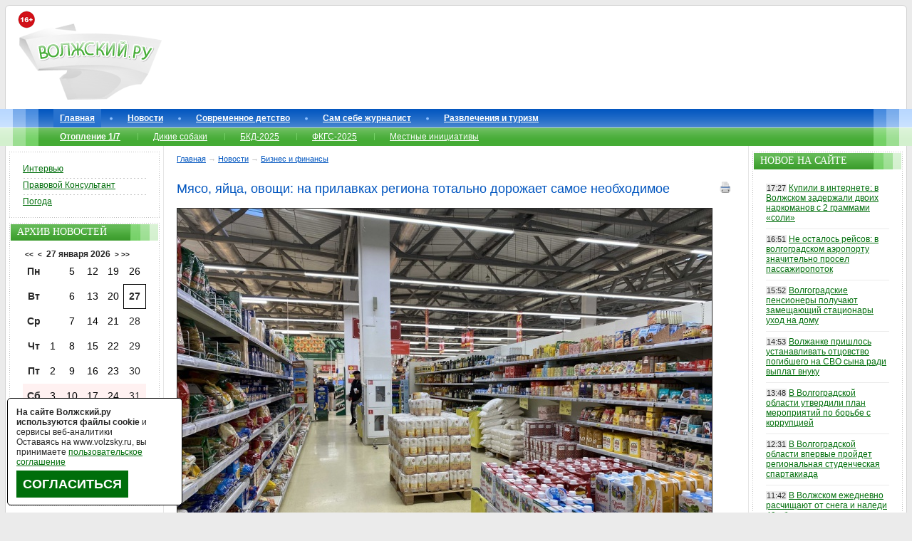

--- FILE ---
content_type: text/html; charset=windows-1251
request_url: https://www.volzsky.ru/index.php?wx=16&wx2=65706
body_size: 16350
content:
<!DOCTYPE html PUBLIC "-//W3C//DTD XHTML 1.0 Strict//EN" 
"//www.w3.org/TR/xhtml1/DTD/xhtml1-strict.dtd"> 
<html xmlns="//www.w3.org/1999/xhtml">
	<head>
		<base href="https://www.volzsky.ru/" />
		<title>Мясо, яйца, овощи: на прилавках региона тотально дорожает самое необходимое - Волжский.ру</title>
		<meta name="description" content="Мясо, яйца, овощи: на прилавках региона тотально дорожает самое необходимое" />
		<meta name="keywords" content="Мясо,, яйца,, овощи:, на, прилавках, региона, тотально, дорожает, самое, необходимое" />
		<meta http-equiv="Content-Type" content="text/html; charset=windows-1251" />
		<meta name="copyright" content="&copy; 2007-2026 Волжский.ру" />
		<meta http-equiv="imagetoolbar" content="no" />
		
	<meta property = "og:title" content = "Мясо, яйца, овощи: на прилавках региона тотально дорожает самое необходимое" />
	<meta property = "og:type" content = "article" />
	<meta property = "og:image" content = "https://www.volzsky.ru/img/2022/volzsky.ru-inflyatsiya-po-volzhski-rost-tsen-na-nekotorye-produkty-dostig-77.jpg" />
	<meta property = "og:description" content = "Волгоградстат опубликовал очередное обновление данных мониторинга цен на основные товары в регионе на 21 ноября. " />
	<meta property = "og:site_name" content = "Волжский.ру" />
	<meta property = "og:url" content = "https://www.volzsky.ru/index.php?wx=16&wx2=65706" />
	<link rel="canonical" href="https://www.volzsky.ru/index.php?wx=16&wx2=65706" />
	<link rel='amphtml' href='https://www.volzsky.ru/amp/65706/'>		<link rel="stylesheet" href="/1.css" type="text/css" />
		<link rel="shortcut icon" href="/favicon.ico">
		<link rel="alternate" type="application/rss+xml" title="Новости Волжского в RSS формате" href="/rss.php" />
						<script type="text/javascript" src="/jquery.min.js"></script>
		<script async type="text/javascript" src="/swfobject.js"></script> 
		<script async type="text/javascript" src="/error_report.js"></script>
		<script async type="text/javascript" src="/report.js"></script>
		<script async type="text/javascript" src="/reload_captcha.js"></script>
		<script async type="text/javascript" src="/ajax-dynamic-content.js"></script>
		<script async type="text/javascript" src="/ajax.js"></script>
		<script async type="text/javascript" src="/ajax-tooltip.js"></script>			
				<script>var no_google=0;</script>
		<!--[if IE 6]>
		<script async type="text/javascript" src="/minmax.js"></script>
		<![endif]-->
		<script async src="/DD_belatedPNG_0.0.8a-min.js" type="text/javascript"></script>
		<!--[if IE 9]>
		<link rel="stylesheet" href="/ie9.css" type="text/css" />
		<![endif]-->
		<script type="text/javascript" src="/js.js" async></script>
		<script async type="text/javascript">
			function getRandomArbitary(min, max)
			{
				max=max+1;
				return Math.floor(Math.random() * (max - min)) + min;
			}
		</script>
	</head>
	<body>
	
  		<div id="btouter">

			<!-- header -->
			<div id="header">
				<div id="header_1">
					<div id="header_1_1"> 
						<img loading="lazy"src="/images/16+.png" alt="16+" style="left: 10px;position: absolute;top: 15px; z-index:9;" />
						<a href="/"><img loading="lazy" id="logo" src="/images/v2/logo.png" alt="Волжский.ру" /></a>

						<div class="lr_banner" id="rekl-header" style="margin-left:220px;"><center>
							<div id="rekl-header-1">
							
							</div>
							<div id="rekl-header-2"></div>
						</center></div>
						

					</div>
				</div>
			</div>
			<!--//header-->

			<!--topmenu-->

			<div id="topmenu">
				<div id="topmenu_1">
					<div id="topmenu_1_1">
						<ul class="tm">
							<li id="menu-item0" class="tmactive"><a href="/">Главная</a></li><li id="menu-item1"><a href="/index.php?wx=16" >Новости</a></li><li id="menu-item2"><a href="/teen/" >Современное детство</a></li><li id="menu-item3"><a href="/razdel/sam-sebe-zhurnalist/" >Сам себе журналист</a></li><li id="menu-item4"><a href="/razdel/sport-turizm-i-razvlecheniya/" >Развлечения и туризм</a></li>						</ul>
							<ul class="tsm"><li><a href="/sujet/otoplenie-1-7/" ><b>Отопление 1/7</b></a></li><li><a href="/sujet/brodyachie-sobaki-v-volzhskom/" >Дикие собаки</a></li><li><a href="/sujet/bkd-2025/" >БКД-2025</a></li><li><a href="/sujet/fkgs-2025/" >ФКГС-2025</a></li><li><a href="/sujet/initsiativnoe-byudzhetirovanie-2021/" >Местные инициативы</a></li></ul><ul class="tmnew"></ul>	

						<!--ul class="tmnew">
						</ul-->
					</div>
				</div>
			</div>
			<!--//topmenu-->

						<!--content-->
			<div id="bt">
				<div id="bt1">
					<div id="bt2">
						<div id="bt3">

							<div id="bt_center">

		<!--center_col-->

		<div class="btc_nav">
<span itemscope='' itemtype='https://schema.org/BreadcrumbList'><span itemscope='' itemprop='itemListElement' itemtype='https://schema.org/ListItem'> <a href='https://www.volzsky.ru/' itemprop='item' title='Главная'><span itemprop='name'>Главная</span><meta itemprop='position' content='1'></a></span> &#8594; <span itemscope='' itemprop='itemListElement' itemtype='https://schema.org/ListItem'><a href='/index.php?wx=16' itemprop='item' title='Новости'><span itemprop='name'>Новости</span><meta itemprop='position' content='2'></a></span>  &#8594; <span itemscope='' itemprop='itemListElement' itemtype='https://schema.org/ListItem'><a href='/index.php?wx=16&categ=11' itemprop='item' title='Бизнес и финансы'><span itemprop='name'>Бизнес и финансы</span><meta itemprop='position' content='3'></a></span></span>		</div>
		<div id="rekl-upcontent"></div>
		 

<script type="text/javascript">
<!--
function aler(ss) {
prompt("Прямая ссылка на сообщение", "https://www.volzsky.ru/index.php?wx=16&wx2=65706#k" + ss);
}
//-->
</script>
<script language="javascript">
 function CallPrint(strid)
 {
  var prtContent = document.getElementById(strid);
  var mainfotoContent='';
  if(jQuery('mainfoto').length){
	mainfotoContent = document.getElementById('mainfoto');
  }
  var WinPrint = window.open('','','left=50,top=50,width=800,height=640,toolbar=0,scrollbars=1,status=0');
  WinPrint.document.write('<style>img{padding:10px;} html,body{width:98%}</style><h1>'+document.getElementById ('title_news').innerHTML+'</h1>');
  WinPrint.document.write('<div id="print" class="contentpane">');
  if(jQuery('mainfoto').length){
	WinPrint.document.write(mainfotoContent.innerHTML);
  }
  WinPrint.document.write(prtContent.innerHTML);
  WinPrint.document.write('</div>');
  var date = new Date();
  WinPrint.document.write('<p>(с) <b>Волжский.ру</b>.<br/>Страница '+window.location.href+'<br/>Распечатана '+date+'</p>');
  
  WinPrint.document.close();
  WinPrint.focus();
  WinPrint.print();
  WinPrint.close();
  
 }
 </script>
 
<h1 class="title" id='title_news'>Мясо, яйца, овощи: на прилавках региона тотально дорожает самое необходимое<div style='float:right; cursor:pointer;'><a onClick="javascript:CallPrint('n_n');" ><img src='/images/print.png' alt='Распечатать новость' title='Распечатать новость' /></a></div></h1><div class='mainfoto' id='mainfoto'> <img loading="lazy" src="img/2022/volzsky.ru-inflyatsiya-po-volzhski-rost-tsen-na-nekotorye-produkty-dostig-77.jpg" alt="Мясо, яйца, овощи: на прилавках региона тотально дорожает самое необходимое " class="news" /><span> <br/>Фото из архива. &copy; Волжский.ру </span> </div>  

 
			<div id='n_n' itemscope itemtype='https://schema.org/NewsArticle'>
			
			
            <meta itemscope itemprop='mainEntityOfPage' itemType='https://schema.org/WebPage' itemid='https://www.volzsky.ru/index.php?wx=16&wx2=65706' content='Мясо, яйца, овощи: на прилавках региона тотально дорожает самое необходимое'/>
            <meta itemprop='description' content='Волгоградстат опубликовал очередное обновление данных мониторинга цен на основные товары в регионе на 21 ноября. '/>
            <meta itemprop='dateModified' content='2022-11-24T15:35:08+03:00'/>
            <meta itemprop='datePublished' content='2022-11-24T15:35:08+03:00'/>
            <div itemprop='publisher' itemscope itemtype='https://schema.org/Organization' style='display:none;'>
                <div itemprop='image' content='https://www.volzsky.ru/logotype.jpg'/></div>
                <div itemprop='logo' itemscope itemtype='https://schema.org/ImageObject'><img alt='Волжский.ру' itemprop='url image' src='https://www.volzsky.ru/logotype.jpg'/></div>
                <meta itemprop='name' content='Волжский.ру'>
                <meta itemprop='telephone' content='+78443777747'>
                <meta itemprop='address' content='404110, Волгоградская область, г.Волжский, пр.Ленина, д.64'>
                <a rel='nofollow' itemprop='url' href='https://www.volzsky.ru/'>Волжский.ру</a>
                <a rel='nofollow' itemprop='sameAs' href='https://zen.yandex.ru/volzsky.ru'>Yandex Dzen</a>
                <a rel='nofollow' itemprop='sameAs' href='https://vk.com/volzsky_ru'>Вконтакте</a>
                <a rel='nofollow' itemprop='sameAs' href='https://ok.ru/volzsky'>Одноклассники</a>
                <a rel='nofollow' itemprop='sameAs' href='https://twitter.com/volzsky'>Twitter</a>
                <a rel='nofollow' itemprop='sameAs' href='https://wx1000.livejournal.com/'>LiveJournal</a>
                <a rel='nofollow' itemprop='sameAs' href='https://t.me/VolzskyRu'>Telegram</a>
            </div>
            <div itemprop='aggregateRating' itemscope itemtype='http://schema.org/AggregateRating'>
                <meta itemprop='ratingValue' content='10'/>
                <meta itemprop='bestRating' content='0.9'/>
                <meta itemprop='ratingCount' content='33'/>
            </div>			
			
			
            <div itemprop='headline' style='display:none;'>Мясо, яйца, овощи: на прилавках региона тотально дорожает самое необходимое</div>
            <span itemprop='image' itemscope itemtype='https://schema.org/ImageObject' style='display:none;'>
				<link itemprop='url' href='https://www.volzsky.ru/img/2022/volzsky.ru-inflyatsiya-po-volzhski-rost-tsen-na-nekotorye-produkty-dostig-77.jpg'/>
				<link itemprop='contentUrl' href='https://www.volzsky.ru/img/2022/volzsky.ru-inflyatsiya-po-volzhski-rost-tsen-na-nekotorye-produkty-dostig-77.jpg'/>
			</span>
            <a href='https://www.volzsky.ru/index.php?wx=320' itemprop='author' itemscope itemtype='https://schema.org/Person' style='display:none;'> <meta itemprop='name' content='Семочкин Глеб'/>Семочкин Глеб</a>			
		
			<p><b>Волгоградстат</b> опубликовал очередное обновление данных мониторинга цен на основные товары в регионе на <b>21 ноября</b>. </p><p>За неделю подорожание произошло практически во всех группах товаров. Как узнал <b>Волжский.ру</b> в территориальном органе госстатистки, <b>от 1,4% до 1,9%</b> за неделю подорожали творог, пшено, куриные яйца, баранина, мука. Пастеризованное молоко прибавило сразу <b>2,5%</b> к цене.  Свекла подорожала на <b>4%</b>, помидоры – на <b>8,2%</b>, огурцы – на <b>10,5%</b>, бананы – на <b>2,3%</b>. </p><p>Некоторые продукты немного подешевели. Так, сосиски и сардельки стали дешевле на <b>3,4%</b>, сливочное масло – на <b>2,2%</b>, растительное масло – на <b>2,3%</b>, маргарин и сухие детские смеси – на <b>1,5%</b>. Из овощей на <b>2,9%</b> подешевела только картошка. </p><p>В непродовольственном секторе на<b> 2,3%</b> подорожало хозяйственное мыло, на <b>1,4% </b>– зубная паста, на <b>1,6%</b> – туалетная бумага. Сухие корма для животных прибавили <b>1,7%</b>. Также дороже стали женские колготки (<b>1%</b>) и детские кроссовки (<b>2,3%</b>). На <b>2,5%</b> подешевел стиральный порошок, на <b>1%</b> – плиты ДСП. Авиабилеты в эконом-класс подорожали почти на<b> 1,3%</b>.   <span style='display:none;'>52.15.140.166</span>  </p> <div align="right" style='color:#8BB7EE; CLEAR:both;'>  Четверг, 24 ноября 2022 15:35:08 </div>
</div>

	<div class="votesta" itemscope itemtype="https://data-vocabulary.org/Review-aggregate">
		<span itemprop="rating" itemscope itemtype="https://data-vocabulary.org/Rating" style="display:none;"> 
		<span property="v:itemreviewed" style="display:none;">Мясо, яйца, овощи: на прилавках региона тотально дорожает самое необходимое</span>
		<!--span itemprop="count" style="display:none;">33</span-->
		<span itemprop="average" style="display:none;">0.9</span>
		<span itemprop="best" style="display:none;">10</span>
		</span>
	
	
		<span onclick="votesta('02c806dca3cc8a4208a9f0eb249b0427',1)"><img src="/images/like.gif" alt="Хорошая новость" title="Хорошая новость" align="left" valign="bottom" /></span> 
		<div id="vote_sta" onmouseover="ajax_showTooltip(window.event,'sta_vote_all.php?id=02c806dca3cc8a4208a9f0eb249b0427',this);return false" onmouseout="ajax_hideTooltip()"><span style='color: RED;'>-27</span></div> 
		<span onclick="votesta('02c806dca3cc8a4208a9f0eb249b0427',2)"><img src="/images/dislike.gif" alt="Плохая новость" title="Плохая новость" align="left" valign="bottom" /></span>
	</div>
	<div style="clear: both; height:10px;"></div>
									
<center style="border-bottom: 2px solid #0055BF; width: 100%; padding-bottom:10px; margin-bottom: 25px;">
 

 
<script src="https://yastatic.net/share2/share.js"></script>
<div class="ya-share2" data-curtain data-size="l" data-limit="7" data-services="telegram,vkontakte,odnoklassniki,whatsapp,pocket,moimir"></div>



</center>	 						
	<noindex>
<center>

<div style="padding:10px; width:90%; border:3px SOLID #006E0B; margin-bottom:15px; font-size:1.4em;    line-height: normal;">Вам есть чем поделиться с волжанами? Вы можете самостоятельно отправлять нам свои новости, будь то проблемные отклики или позитивные отзывы - напишите нам в рубрику «<a href="https://www.volzsky.ru/razdel/sam-sebe-zhurnalist/" target="_blank"><b>Сам себе журналист</b></a>».
<br/><br/>
Подписывайтесь на нас в соцсетях: 
												<a href="//vk.com/volzsky_ru" title="Вконтакте" rel="nofollow" target="_blank"><img loading="lazy"src="/images/icon/vkontakte.png" alt="" /></a>
												<a href="//t.me/VolzskyRu" title="Telegram" rel="nofollow" target="_blank"><img loading="lazy"src="/images/icon/telegram.png" alt="" /></a>
												<a href="//ok.ru/volzsky" title="OK" rel="nofollow" target="_blank"><img loading="lazy"src="/upload/image/ok.png" alt="" /></a>
												<!--a href="//twitter.com/volzsky" title="twitter" rel="nofollow" target="_blank"><img loading="lazy"src="/images/icon/twitter.png" alt="" /></a>
												<a href="//wx1000.livejournal.com/" title="ЖЖ" rel="nofollow" target="_blank"><img loading="lazy"src="/images/icon/livejournal.png" alt="" /></a-->
												<a href="//dzen.ru/volzsky.ru" title="zen" rel="nofollow" target="_blank"><img loading="lazy" src="/images/icon/zen.png" alt="" /></a>
</div>
<div id="yandex_rtb_R-A-10468935-18"></div></center>
</noindex>

<script type="text/javascript" src="/jquery.scrollTo-min.js"> </script>
<script type="text/javascript">
 

function browserDetectNav()
{
	if (window.chrome) 
		return(true)
	else return(false);
}

</script>


					<script type="text/javascript">
var xmlHttp = createXmlHttpRequestObject();

function createXmlHttpRequestObject() 
{
  var xmlHttp;
  try
  {
    xmlHttp = new XMLHttpRequest();
  }
  catch(e)
  {
    var XmlHttpVersions = new Array("MSXML2.XMLHTTP.6.0",
                                    "MSXML2.XMLHTTP.5.0",
                                    "MSXML2.XMLHTTP.4.0",
                                    "MSXML2.XMLHTTP.3.0",
                                    "MSXML2.XMLHTTP",
                                    "Microsoft.XMLHTTP");
    for (var i=0; i<XmlHttpVersions.length && !xmlHttp; i++) 
    {
      try 
      { 
        xmlHttp = new ActiveXObject(XmlHttpVersions[i]);
      } 
      catch (e) {}
    }
  }
  if (!xmlHttp){
  }else {
    return xmlHttp;
	}
}

var type;
var id_type;

function comrefresh(type,id_type)
{
var type;
var id_type;
  if (xmlHttp)
  {
    try
    {
	  xmlHttp.open("GET", "com-print.php?type=" + type + "&id_type=" + id_type + "&rand" + (1+Math.round(Math.random()*99999)), true);
      xmlHttp.onreadystatechange = handlecomrefresh;
      xmlHttp.send(null);
	  
    }
    catch (e)
    {
    }
  }
}

function handlecomrefresh() 
{
  if (xmlHttp.readyState != 4)
  {
  }else
  
 if (xmlHttp.readyState == 4)
  {
    if (xmlHttp.status == 200) 
    {
      try
      {
        handleServerResponsecomrefresh();
      }
      catch(e)
      {
        //alert("Error reading the response: " + e.toString());
      }
    } 
    else
    {
      //alert("There was a problem retrieving the data:\n" + xmlHttp.statusText);
    }
  }
}

function handleServerResponsecomrefresh()
{
  var xmlResponse = xmlHttp.responseXML;
  if (!xmlResponse || !xmlResponse.documentElement)
    throw("Invalid XML structure:\n" + xmlHttp.responseText);
 
  var rootNodeName = xmlResponse.documentElement.nodeName;
  if (rootNodeName == "parsererror") 
    throw("Invalid XML structure:\n" + xmlHttp.responseText);
  xmlRoot = xmlResponse.documentElement;
  if (rootNodeName != "response" || !xmlRoot.firstChild)
    throw("Invalid XML structure:\n" + xmlHttp.responseText);
  responseText = xmlRoot.firstChild.data;

var on = document.getElementById("commetnprint");
on.innerHTML = "" + responseText;
}
					comrefresh(6,65706);
					var iii;
					
					function startPart(iii)
					{
						setTimeout("endPart()", 300000*iii);
					}
					function endPart()
					{
						comrefresh(6,65706);
						
					}
					for(iii=1;iii<99;iii++){
						startPart(iii);
					}
					
    $(document).ready(function() { 
      $("A#trigger").toggle(function() { 
        //ќтображаем скрытый блок 
        $("DIV#delcom").fadeIn(); 
        return false; 
      },  
      function() { 
        //ѕр¤чем скрытый блок 
        $("DIV#delcom").fadeOut(); 
        return false; 
      });
    });

	</script>
				<div id='commetnprint'><p><br/><B>Отображение старых комментариев отключено в целях вашей и нашей безопасности.</B></p></div><p><br/><B>Добавление новых комментариев заблокировано в связи с истечением времени.</B></p><div class="informer" style="width:150px;">Популярное за неделю:</div><div class="informerin"><div class="informeritem">
			<a href="/index.php?wx=16&wx2=82683">
				<img src="img/2025/volzsky.ru-v-volzhskom-mogut-zapustit-polnostyu-vosstanovlennye-tramvai-tatra.jpg" width="150" class="b" alt="В Волгограде выпустили в город первый восстановленный трамвай на базе «Татра Т3»" /> <br/>
				В Волгограде выпустили в город первый восстановленный трамвай на базе «Татра Т3»
			</a>
		</div><div class="informeritem">
			<a href="/index.php?wx=16&wx2=82729">
				<img src="img/2026/volzsky.ru-vorony-dorozhki-i-tualet-v-volzhskom-obsudili-obnovlenie-zabroshennogo-uchastka-skvera-na-ulitse-sovetskoy.jpg" width="150" class="b" alt="Вороны, дорожки и туалет: в Волжском обсудили обновление заброшенного участка сквера на улице Советской" /> <br/>
				Вороны, дорожки и туалет: в Волжском обсудили обновление заброшенного участка сквера на улице Советской
			</a>
		</div><div class="informeritem">
			<a href="/index.php?wx=16&wx2=82687">
				<img src="img/2022/volzsky.ru-zapravka-azs-benzin-toplivo-2.jpg" width="150" class="b" alt="В Волгоградской области цена за литр бензина преодолела отметку в 90 рублей" /> <br/>
				В Волгоградской области цена за литр бензина преодолела отметку в 90 рублей
			</a>
		</div><div class="informeritem">
			<a href="/index.php?wx=16&wx2=82748">
				<img src="img/2022/volzsky.ru-shkola-klass-karantin-ucheniki-shkolniki-uchebnyy-1.jpg" width="150" class="b" alt="«Единых нормативов нет»: в школах Волгоградской области из-за морозов отменяют или сокращают уроки" /> <br/>
				«Единых нормативов нет»: в школах Волгоградской области из-за морозов отменяют или сокращают уроки
			</a>
		</div><div class="informeritem">
			<a href="/index.php?wx=16&wx2=82677">
				<img src="img/2022/volzsky.ru-tramvay-puti-2.jpg" width="150" class="b" alt="УФАС обвинило Волжскую автоколонну № 1732 в завышении тарифов" /> <br/>
				УФАС обвинило Волжскую автоколонну № 1732 в завышении тарифов
			</a>
		</div><div class="informeritem">
			<a href="/index.php?wx=16&wx2=82724">
				<img src="img/2026/volzsky.ru-pristavy-zaselili-v-5-komnatnuyu-kvartiru-vystavlennogo-byvshyay-zhenoy-volzhanina.png" width="150" class="b" alt="Приставы заселили в 5-комнатную квартиру выставленного бывшей женой волжанина" /> <br/>
				Приставы заселили в 5-комнатную квартиру выставленного бывшей женой волжанина
			</a>
		</div><div class="informeritem">
			<a href="/index.php?wx=16&wx2=82671">
				<img src="img/2026/volzsky.ru-obshchestvennye-obsuzhdeniya-v-volzhskom-rasshiryat-trupohranilishche.jpg" width="150" class="b" alt="Общественные обсуждения: в Волжском расширят трупохранилище" /> <br/>
				Общественные обсуждения: в Волжском расширят трупохранилище
			</a>
		</div><div class="informeritem">
			<a href="/index.php?wx=16&wx2=82718">
				<img src="img/2014/volzsky.ru-pamyatnik-voinam-pogibshim-v-gody-grazhdanskoy-i-velikoy-otechestvennoy-voyny.jpg" width="150" class="b" alt="Концерты, митинги, уроки мужества: в Волжском утвердили программу празднования Сталинградской Победы" /> <br/>
				Концерты, митинги, уроки мужества: в Волжском утвердили программу празднования Сталинградской Победы
			</a>
		</div><div class="informeritem">
			<a href="/index.php?wx=16&wx2=82690">
				<img src="img/2023/volzsky.ru-belka-mamaev-kurgan.jpg" width="150" class="b" alt="Зверьки уже едут: в старейшем парке Волжского заведут алтайских белок" /> <br/>
				Зверьки уже едут: в старейшем парке Волжского заведут алтайских белок
			</a>
		</div><div class="informeritem">
			<a href="/index.php?wx=16&wx2=82705">
				<img src="img/2026/volzsky.ru-v-volzhskom-v-chastnom-dome-nasmert-ugorela-semya-iz-treh-chelovek.jpg" width="150" class="b" alt="В Волжском в частном доме насмерть угорела семья из трех человек" /> <br/>
				В Волжском в частном доме насмерть угорела семья из трех человек
			</a>
		</div><div class="informeritem">
			<a href="/index.php?wx=16&wx2=82695">
				<img src="img/2021/volzsky.ru-kommersanta-prinimavshego-remontnye-raboty-na-volzhskoy-ges-otpravili-za-reshetku.jpg" width="150" class="b" alt="С предпринимателя из Волжского взыскали компенсацию за изображения мультперсонажей" /> <br/>
				С предпринимателя из Волжского взыскали компенсацию за изображения мультперсонажей
			</a>
		</div><div class="informeritem">
			<a href="/index.php?wx=16&wx2=82699">
				<img src="img/2026/volzsky.ru-molebny-i-besedy-v-volzhskom-osvyatili-meditsinskie-uchrezhdeniya.jpg" width="150" class="b" alt="Молебны и беседы: в Волжском освятили больничные палаты" /> <br/>
				Молебны и беседы: в Волжском освятили больничные палаты
			</a>
		</div></div> 	
	<div id="rekl-undercontent"></div>
		<!--//center_col-->
<p align="right">					
<textarea name="error_text" style="width:1px; height: 1px;border:none;  background: #fff;"></textarea>
<input type="button" value="Сообщить о найденной опечатке." onclick="process(19)" style="width:250px; height: 25px; border:none; background: #fff; color: RED; cursor: hand;" />
<div id="myDivElement" class="123"> </div>
</p>	

							</div>

						</div>
							<div id="bt_left">

		<!--left_col-->
		<div class="lr_banner" id="rekl-left-1"></div>
 

 
		<div class="lr">
			<div class="lr_1">
				<div class="lr_1_1">

					<div class="lrcontent">
						<div class="lrmtop">
						</div>
						<ul class="lrm"> 

    						<li><a href="/sujet/intervyu/">Интервью</a></li>
 							<li><a href="/sujet/pravovoy-konsultant/">Правовой Консультант</a></li>
 							<li><a href="/index.php?wx=33">Погода</a></li>
 						 
							
 													</ul>
					</div>

				</div>
			</div>
		</div>
		
		<div class="lr_banner" id="rekl-left-2"></div>



		<div class="lr">
			<div class="lr_1">
				<div class="lr_1_1">

					<div class="lrt">
						<div>
							Архив новостей
						</div>
					</div>

					<div class="lrcontent">
						<center style='margin-left: -20px;'><b><a href='index.php?wx=16&time=1737925200' title='Предыдущий год' class='calend_top'><<</a></b> 
		&nbsp;<b><a href='index.php?wx=16&time=1766782800' title='Предыдущий месяц' class='calend_top'><</a></b>&nbsp;&nbsp;<b>27 января 2026</b>&nbsp;&nbsp;<b><a href='index.php?wx=16&time=1772139600' title='Следющий месяц' class='calend_top'>></a></b>&nbsp;<b><a href='index.php?wx=16&time=1800997200' title='Следющий год' class='calend_top'>>></a></b>
		</center>
		
		<table border=0 cellpadding=1 cellspacing=0  align=center class='calend'><TR align=middle valign=middle><td  width=25 align=center><b> Пн </b></td>
<td width=25 align=center></td>
<td   width=25 height=25 align=center><a href='index.php?wx=16&time=1767560400' class='calend'> 5 </a></td>
<td   width=25 height=25 align=center><a href='index.php?wx=16&time=1768165200' class='calend'> 12 </a></td>
<td   width=25 height=25 align=center><a href='index.php?wx=16&time=1768770000' class='calend'> 19 </a></td>
<td   width=25 height=25 align=center><a href='index.php?wx=16&time=1769374800' class='calend'> 26 </a></td>
</tr><TR align=middle valign=middle>
<td  width=25 align=center><b> Вт </b></td>
<td width=25 align=center></td>
<td   width=25 height=25 align=center><a href='index.php?wx=16&time=1767646800' class='calend'> 6 </a></td>
<td   width=25 height=25 align=center><a href='index.php?wx=16&time=1768251600' class='calend'> 13 </a></td>
<td   width=25 height=25 align=center><a href='index.php?wx=16&time=1768856400' class='calend'> 20 </a></td>
<td class='calend_tek'  width=25 align=center>27</td>
</tr><TR align=middle valign=middle>
<td  width=25 align=center><b> Ср </b></td>
<td  width=25 align=center>&nbsp;</td>
<td   width=25 height=25 align=center><a href='index.php?wx=16&time=1767733200' class='calend'> 7 </a></td>
<td   width=25 height=25 align=center><a href='index.php?wx=16&time=1768338000' class='calend'> 14 </a></td>
<td   width=25 height=25 align=center><a href='index.php?wx=16&time=1768942800' class='calend'> 21 </a></td>
<td   width=25 align=center>28</td>
</tr><TR align=middle valign=middle>
<td  width=25 align=center><b> Чт </b></td>
<td   width=25 height=25 align=center><a href='index.php?wx=16&time=1767214800' class='calend'> 1 </a></td>
<td   width=25 height=25 align=center><a href='index.php?wx=16&time=1767819600' class='calend'> 8 </a></td>
<td   width=25 height=25 align=center><a href='index.php?wx=16&time=1768424400' class='calend'> 15 </a></td>
<td   width=25 height=25 align=center><a href='index.php?wx=16&time=1769029200' class='calend'> 22 </a></td>
<td   width=25 align=center>29</td>
</tr><TR align=middle valign=middle>
<td  width=25 align=center><b> Пт </b></td>
<td   width=25 height=25 align=center><a href='index.php?wx=16&time=1767301200' class='calend'> 2 </a></td>
<td   width=25 height=25 align=center><a href='index.php?wx=16&time=1767906000' class='calend'> 9 </a></td>
<td   width=25 height=25 align=center><a href='index.php?wx=16&time=1768510800' class='calend'> 16 </a></td>
<td   width=25 height=25 align=center><a href='index.php?wx=16&time=1769115600' class='calend'> 23 </a></td>
<td   width=25 align=center>30</td>
</tr><TR align=middle valign=middle>
</tr><TR align=middle valign=middle>
<td style="background: #FFF1F1; " width=25 align=center><b> Сб </b></td>
<td  style="background: #FFF1F1; " width=25 height=25 align=center><a href='index.php?wx=16&time=1767387600' class='calend'> 3 </a></td>
<td  style="background: #FFF1F1; " width=25 height=25 align=center><a href='index.php?wx=16&time=1767992400' class='calend'> 10 </a></td>
<td  style="background: #FFF1F1; " width=25 height=25 align=center><a href='index.php?wx=16&time=1768597200' class='calend'> 17 </a></td>
<td  style="background: #FFF1F1; " width=25 height=25 align=center><a href='index.php?wx=16&time=1769202000' class='calend'> 24 </a></td>
<td  style="background: #FFF1F1; " width=25 align=center>31</td>
</tr><TR align=middle valign=middle>
</tr><TR align=middle valign=middle>
<td style="background: #FFF1F1; " width=25 align=center><b> Вс </b></td>
<td  style="background: #FFF1F1; " width=25 height=25 align=center><a href='index.php?wx=16&time=1767474000' class='calend'> 4 </a></td>
<td  style="background: #FFF1F1; " width=25 height=25 align=center><a href='index.php?wx=16&time=1768078800' class='calend'> 11 </a></td>
<td  style="background: #FFF1F1; " width=25 height=25 align=center><a href='index.php?wx=16&time=1768683600' class='calend'> 18 </a></td>
<td  style="background: #FFF1F1; " width=25 height=25 align=center><a href='index.php?wx=16&time=1769288400' class='calend'> 25 </a></td>
<td width=25 align=center></td>
</tr></table>
					</div>

				</div>
			</div>
		</div>
			
 	
		<div class="lr">
			<div class="lr_1">
				<div class="lr_1_1">

					<div class="lrt">
						<div>
							Поиск
						</div>
					</div>

					 

				
					
					<div class="lrcontent">
						<form action="/search.php" method="get">
							<div id="se"> 
 <input name="text" type="text" id="setext" value="Поиск" onfocus="if(this.value=='Поиск') this.value=''" onblur="if(this.value=='') this.value='Поиск'" /><input type="hidden" name="searchid" value="152461"/><input type="image" id="sebutton" src="/images/v2/sebutton.gif" alt="OK" />
							</div> 
						</form>
					</div>

				</div>
			</div>
		</div>
					
		<div class="lr_banner" id="rekl-left-3"></div>
  
 
 
	 
		<div class="lr_banner" id="rekl-left-4"></div>
 		
		<div class="lr">
			<div class="lr_1">
				<div class="lr_1_1">
					<div class="lrcontent">
						<div class="lrmtop">
						</div>
						<ul class="lrm">
							<!--li><a href="/press-relize.php">Пресс-релизы</a> <!--, <a href="/press-reliz.php">старые</a>-- ></li-->
							<li><a href="/index.php?wx=34">Использование информации сайта</a></li>
							<li><a href="/index.php?wx=49">Условия использования сайта</a></li>
						</ul>
					</div>
				</div>
			</div>		
		</div>
		
		<div class="lr_banner" id="rekl-left-5"></div>	
		
		<div class="lr">
			<div class="lr_1">
				<div class="lr_1_1">

					<div class="lrt">
						<div>
							Фоторепортажи
						</div>
					</div>

					<div class="lrcontent">
						<div class="lrmtop"></div>
							<ul class="lr_news">
					<li><span>24.01</span> <a href='/index.php?wx=16&wx2=82729' title='Вороны, дорожки и туалет: в Волжском обсудили обновление заброшенного участка сквера на улице Советской'>Вороны, дорожки и туалет: в Волжском обсудили обновление заброшенного участка сквера на улице Советской</a></li><li><span>22.01</span> <a href='/index.php?wx=16&wx2=82698' title='Трудоустройство и 3D-печать: депутаты облдумы оценили успехи Волжского дома соцобслуживания'>Трудоустройство и 3D-печать: депутаты облдумы оценили успехи Волжского дома соцобслуживания</a></li><li><span>19.01</span> <a href='/index.php?wx=16&wx2=82637' title='«Что ж так холодно&#063;»: жители Волжского массово окунаются в ледяную воду на Крещение'>«Что ж так холодно&#063;»: жители Волжского массово окунаются в ледяную воду на Крещение</a></li><li><span>13.01</span> <a href='/index.php?wx=16&wx2=82535' title='Дорожники бездействуют: улицы Волжского после дождя сковал зеркальный гололед'>Дорожники бездействуют: улицы Волжского после дождя сковал зеркальный гололед</a></li><li><span>30.12</span> <a href='/index.php?wx=16&wx2=82454' title='Темнота и разруха: жители бывшего общежития в Волжском жалуются на работу УК'>Темнота и разруха: жители бывшего общежития в Волжском жалуются на работу УК</a></li>							</ul>
							<p><br/><a href='//www.volzsky.ru/index.php?wx=16&categ=photoreport'><b>Все фоторепортажи</b></a></p>
						
					</div>

				</div>
			</div>
		</div>
				<div class="lr_banner" id="rekl-left-6"></div>	

		<div class="lr">
			<div class="lr_1">
				<div class="lr_1_1">

					<div class="lrt">
						<div>
							Видеорепортажи
						</div>
					</div>

					<div class="lrcontent">
						<div class="lrmtop"></div>
							<ul class="lr_news">
					<li><span>23.01</span> <a href='/index.php?wx=16&wx2=82709' title='В Волжском эвакуировали автомобили, оставленные под запрещающими знаками'>В Волжском эвакуировали автомобили, оставленные под запрещающими знаками</a></li><li><span>19.01</span> <a href='/index.php?wx=16&wx2=82638' title='Был пьян: в Волжском задержали вандала, оторвавшего лапки суслику'>Был пьян: в Волжском задержали вандала, оторвавшего лапки суслику</a></li><li><span>19.01</span> <a href='/index.php?wx=16&wx2=82634' title='Разошелся по крупному: в Волгограде накрыли крупную подпольную нарколабораторию'>Разошелся по крупному: в Волгограде накрыли крупную подпольную нарколабораторию</a></li><li><span>19.01</span> <a href='/index.php?wx=16&wx2=82630' title='Не вписалась в плавный поворот: в Волжском женщина на «ВАЗ-2114» влетела в столб'>Не вписалась в плавный поворот: в Волжском женщина на «ВАЗ-2114» влетела в столб</a></li><li><span>17.01</span> <a href='/index.php?wx=16&wx2=82618' title='В Волжском на камеру попал вандал, который разрушил очередного суслика'>В Волжском на камеру попал вандал, который разрушил очередного суслика</a></li>							</ul>
							<p><br/><a href='//www.volzsky.ru/index.php?wx=16&categ=videoreport'><b>Все видеорепортажи</b></a></p>
						
					</div>

				</div>
			</div>
		</div>
   

	
		
		<div class="lr">
			<div class="lr_1">
				<div class="lr_1_1">

					<div class="lrt">
						<div>
							Соцсети
						</div>
					</div>

					<div class="lrcontent" style="margin: 0 10px 16px 10px;">
						<div class="lrmtop"></div>
							 <center>
												<a href="//vk.com/volzsky_ru" title="Вконтакте" rel="nofollow" target="_blank"><img loading="lazy"src="/images/icon/vkontakte.png" alt="" /></a>
												<a href="//ok.ru/volzsky" title="OK" rel="nofollow" target="_blank"><img loading="lazy"src="/upload/image/ok.png" alt="" /></a>
												<a href="//t.me/VolzskyRu" title="Telegram" rel="nofollow" target="_blank"><img loading="lazy"src="/images/icon/telegram.png" alt="" /></a>
												
												<a href="//twitter.com/volzsky" title="twitter" rel="nofollow" target="_blank"><img loading="lazy"src="/images/icon/twitter.png" alt="" /></a>
												<!--a href="//wx1000.livejournal.com/" title="ЖЖ" rel="nofollow" target="_blank"><img loading="lazy"src="/images/icon/livejournal.png" alt="" /></a-->
												<a href="https://dzen.ru/volzsky.ru?favid=16002" title="zen" rel="nofollow" target="_blank"><img loading="lazy"src="/images/icon/zen.jpg" alt="" /></a>
												<a href="https://www.youtube.com/VolzskyRu" title="YouTube" rel="nofollow" target="_blank"><img loading="lazy"src="/images/icon/youtube.png" alt="" /></a>
								</center>				 
							 
					</div>

				</div>
			</div>
		</div>
		<script type="text/javascript" src="//vk.com/js/api/openapi.js?95"></script>
		<div id="vk_groups"></div><script>VK.Widgets.Group("vk_groups", {mode: 0, width: "211", height: "300", color1: 'FFFFFF', color2: '000000', color3: '4EAB3F'}, 10514968);</script> 
 

		<div id="rekl-soc"></div> 
		

		

		<!--noindex--><br/><br/><span style="color: #9C9C9C;font-size: 10px;">Пользуясь данным ресурсом вы соглашаетесь с <a href="//www.volzsky.ru/index.php?wx=49" target="_blank" style="color: #9C9C9C;font-size: 10px;">«Условиями использования сайта»</a>, в т.ч. даёте разрешение на сбор, анализ и хранение своих персональных данных, в т.ч. cookies.</span>
		
		<br/><br/><span style="color: #9C9C9C;font-size: 10px; ">На сайте могут содержаться ссылки на СМИ, физлиц включённые Минюстом в  <a  href="https://minjust.gov.ru/ru/activity/directions/998/" target="_blank" style="color: #9C9C9C;font-size: 10px;" rel="nofollow">Реестр иностранных средств массовой информации, выполняющих функции иностранного агента</a>, упоминания организаций деятельность которых <a href="https://minjust.gov.ru/ru/pages/perechen-obshestvennyh-i-religioznyh-obedinenij-deyatelnost-kotoryh-priostanovlena-v-svyazi-s-osushestvleniem-imi-ekstremistskoj-deyatelnosti/" rel="nofollow" target="_blank" style="color: #9C9C9C;font-size: 10px;" rel="nofollow">приостановлена в связи с осуществлением ими экстремистской деятельности</a> или <a style="color: #9C9C9C;font-size: 10px;" rel="nofollow" href="https://minjust.gov.ru/ru/documents/7822/" rel="nofollow">ликвидированных / запрещённых по основаниям, предусмотренным Федеральным законом от 25.07.2002 № 114-ФЗ «О противодействии экстремистской деятельности»</a>.</span>
		<!--/noindex-->
		<span style="/**/ overflow: hidden; position: absolute; height: 10px; width: 10px;display:block; /**/">
		 
		</span>
		<div id="rekl-left-prilip"><div id="yandex_rtb_R-A-10468935-11"></div></div>
		<!--//left_col-->

							</div>
					</div>
				</div>
				
							<div id="bt_right">

		<!--right_col-->
		<div class="lr_banner" id="rekl-right-1"></div>				

		

 
		<div class="lr">
			<div class="lr_1">
				<div class="lr_1_1">

					<div class="lrt">
						<div>
							Новое на сайте
						</div>
					</div>

					<div class="lrcontent">
						<ul class="lr_news">
<li><span>17:27</span><a href="/index.php?wx=16&wx2=82764">Купили в интернете: в Волжском задержали двоих наркоманов с 2 граммами «соли»</a></li><li><span>16:51</span><a href="/index.php?wx=16&wx2=82763">Не осталось рейсов: в волгоградском аэропорту значительно просел пассажиропоток</a></li><li><span>15:52</span><a href="/index.php?wx=16&wx2=82760">Волгоградские пенсионеры получают замещающий стационары уход на дому</a></li><li><span>14:53</span><a href="/index.php?wx=16&wx2=82759">Волжанке пришлось устанавливать отцовство погибшего на СВО сына ради выплат внуку</a></li><li><span>13:48</span><a href="/index.php?wx=16&wx2=82758">В Волгоградской области утвердили план мероприятий по борьбе с коррупцией</a></li><li><span>12:31</span><a href="/index.php?wx=16&wx2=82757">В Волгоградской области впервые пройдет региональная студенческая спартакиада</a></li><li><span>11:42</span><a href="/index.php?wx=16&wx2=82756">В Волжском ежедневно расчищают от снега и наледи 49 общественных пространств</a></li><li><span>10:59</span><a href="/index.php?wx=16&wx2=82755">В Волгоградской области завершили импортозамещение системы «112»</a></li><li><span>10:36</span><a href="/index.php?wx=16&wx2=82754">Волжанин обманул москвича при покупке земли в Среднеахтубинском районе</a></li><li><span>10:10</span><a href="/index.php?wx=16&wx2=82753">В волгоградском аэропорту начались задержки рейсов в Шереметьево</a></li><li><span>09:44</span><a href="/index.php?wx=16&wx2=82752">Волгоградцев предупредили об аномальных холодах по северу области</a></li><li class="hidenews" style="display:none;"><span>09:26</span><a href="/index.php?wx=16&wx2=82751">На Зелёном на стоянке сгорел неисправный автобус</a></li><li class="hidenews" style="display:none;"><span>26.01</span><a href="/index.php?wx=16&wx2=82750">Волгоградский аэропорт предупредил пассажиров о возможных задержках рейсов</a></li><li class="hidenews" style="display:none;"><span>26.01</span><a href="/index.php?wx=16&wx2=82749">В Волжском двое молодых людей вынесли алкоголь из крупной торговой сети</a></li><li class="hidenews" style="display:none;"><span>26.01</span><a href="/index.php?wx=16&wx2=82748">«Единых нормативов нет»: в школах Волгоградской области из-за морозов отменяют или сокращают уроки</a></li><li class="hidenews" style="display:none;"><span>26.01</span><a href="/index.php?wx=16&wx2=82747">В Волгоградской области нашли очередной заброшенный земельный участок</a></li><li class="hidenews" style="display:none;"><span>26.01</span><a href="/index.php?wx=16&wx2=82746">Россия заняла 15 место в рейтинге доступности бензина среди европейских стран</a></li><li class="hidenews" style="display:none;"><span>26.01</span><a href="/index.php?wx=16&wx2=82745">Волжским предпринимателям напомнили про штрафы за вывески и конструкции</a></li><li class="hidenews" style="display:none;"><span>26.01</span><a href="/index.php?wx=16&wx2=82744">Природные парки Волгоградской области будут усиленно просвещать жителей</a></li><li class="hidenews" style="display:none;"><span>26.01</span><a href="/index.php?wx=16&wx2=82743">Волжские автоинспекторы напомнили участникам движения об осторожности на переходах</a></li><span style="cursor:pointer; border-bottom: 1px dashed #023c00; color: #023c00;" class="shownews" onclick="jQuery('.hidenews').show(); jQuery('.shownews').hide();">Ещё новое на сайте</span>
						</ul>
					</div>

				</div>
			</div>
		</div>
		<div class="lr_banner" id="rekl-right-2"></div>		

		<div class="lr">
			<div class="lr_1">
				<div class="lr_1_1">

					<div class="lrt">
						<div>
							Комментарии
						</div>
					</div>
					<div class="lrcontent">
						<dl class="topst">
<ul class="lr_news">

				
				<li>
				<span>18:06</span>
				<a href="//www.volzsky.ru/index.php?wx=16&wx2=82748#k1116141">васян: «Единых нормативов нет»: в школах Волгоградской области из-за морозов отменяют или сокращают уроки</a>
				</li>
			
				
				<li>
				<span>18:02</span>
				<a href="//www.volzsky.ru/index.php?wx=16&wx2=82729#k1116140">750: Вороны, дорожки и туалет: в Волжском обсудили обновление заброшенного участка сквера на улице Советской</a>
				</li>
			
				
				<li>
				<span>18:00</span>
				<a href="//www.volzsky.ru/index.php?wx=16&wx2=82739#k1116139">Станичник: В Волгоградской области сохранилась низкая инфляция</a>
				</li>
			
				
				<li>
				<span>17:49</span>
				<a href="//www.volzsky.ru/index.php?wx=16&wx2=82756#k1116138">345: В Волжском ежедневно расчищают от снега и наледи 49 общественных пространств</a>
				</li>
			
				
				<li>
				<span>17:13</span>
				<a href="//www.volzsky.ru/index.php?wx=16&wx2=82763#k1116137">а: Не осталось рейсов: в волгоградском аэропорту значительно просел пассажиропоток</a>
				</li>
			
				
				<li>
				<span>17:09</span>
				<a href="//www.volzsky.ru/index.php?wx=16&wx2=82751#k1116136">Ликей: На Зелёном на стоянке сгорел неисправный автобус</a>
				</li>
			
				
				<li>
				<span>16:32</span>
				<a href="//www.volzsky.ru/index.php?wx=16&wx2=82752#k1116135">Владимир Б.: Волгоградцев предупредили об аномальных холодах по северу области</a>
				</li>
			</ul>
	<!--p><a href="//www.volzsky.ru/index.php?wx=56"><b>Последние комментарии</b></a></p-->
					</div>

				</div>
			</div>
		</div>	
	
		<div class="lr_banner" id="rekl-right-3"></div>
	

		<div class="lr">
			<div class="lr_1">
				<div class="lr_1_1">

					<div class="lrt">
						<div>
							Самое обсуждаемое
						</div>
					</div>

					<div class="lrcontent">
						<dl class="topst">
<dt>&middot; 32 мнения за неделю:</dt><dd><a href="//www.volzsky.ru/index.php?wx=16&wx2=82730#com">В Волжском 75-летний водитель у «Магнит Экстра» наехал на пешехода</a></dd><dt>&middot; 32 мнения за неделю:</dt><dd><a href="//www.volzsky.ru/razdel/sam-sebe-zhurnalist/mau-sgt-bez-preduprezhdeniya-izmenila-daty-podachi-pokazaniy#com"> МАУ «СГТ» без предупреждения изменило даты подачи показаний</a></dd><dt>&middot; 31 мнение за неделю:</dt><dd><a href="//www.volzsky.ru/index.php?wx=16&wx2=82729#com">Вороны, дорожки и туалет: в Волжском обсудили обновление заброшенного участка сквера на улице Советской</a></dd><dt>&middot; 27 мнений за неделю:</dt><dd><a href="//www.volzsky.ru/index.php?wx=16&wx2=82746#com">Россия заняла 15 место в рейтинге доступности бензина среди европейских стран</a></dd><dt>&middot; 21 мнение за неделю:</dt><dd><a href="//www.volzsky.ru/index.php?wx=16&wx2=82699#com">Молебны и беседы: в Волжском освятили больничные палаты</a></dd><dt>&middot; 21 мнение за неделю:</dt><dd><a href="//www.volzsky.ru/index.php?wx=16&wx2=82683#com">В Волгограде выпустили в город первый восстановленный трамвай на базе «Татра Т3»</a></dd><dt>&middot; Восемнадцать мнений за неделю:</dt><dd><a href="//www.volzsky.ru/index.php?wx=16&wx2=82719#com">Вышли к людям: в Волгоградской области убьют 25 диких зверей</a></dd><dt>&middot; Восемнадцать мнений за неделю:</dt><dd><a href="//www.volzsky.ru/index.php?wx=16&wx2=82690#com">Зверьки уже едут: в старейшем парке Волжского заведут алтайских белок</a></dd><dt>&middot; Пятнадцать мнений за неделю:</dt><dd><a href="//www.volzsky.ru/index.php?wx=16&wx2=82738#com">Волжская автоколонна добавила рейсы на маршруте № 123 «Волжский – Волгоград»</a></dd><dt>&middot; Четырнадцать мнений за неделю:</dt><dd><a href="//www.volzsky.ru/index.php?wx=16&wx2=82712#com">В Волжском в одном из дворов обнаружили незаконный шлагбаум</a></dd>					
					<a href="//www.volzsky.ru/index.php?wx=55&type=1"><b>ТОП обсуждений за неделю</b></a><br/>
					<a href="//www.volzsky.ru/index.php?wx=55"><b>ТОП самых-самых на сайте</b></a>
					</div>

				</div>
			</div>
		</div>

		<div class="lr_banner" id="rekl-right-4"></div>

 		<div class="lr">
			<div class="lr_1">
				<div class="lr_1_1">

					<div class="lrt">
						<div>
							Комментарии дня
						</div>
					</div>

					<div class="lrcontent">
	<p><b>Лучший комментарий дня:</b></p><p><span class='btc_block-5_1_1_div_plus'><b>+22</b></span> <a href='//www.volzsky.ru/index.php?wx=16&wx2=82739#k1115987'> Автор: <b>34</b>.</a> <br/> Кому врете&#063;&#063; Зачем врете&#063;&#063; <a href='//www.volzsky.ru/index.php?wx=16&wx2=82739#k1115987'>...</a></p><br/><p><b>Худший комментарий дня:</b></p><p> <span class='btc_block-5_1_1_div_minus'><b>-6</b></span> <a href='//www.volzsky.ru/index.php?wx=16&wx2=82746#k1116047'>Автор: <b>lexa123</b>.</a> <br/>Это вы к чему&#063; самый дешевый бензин в РФ, тол <a href='//www.volzsky.ru/index.php?wx=16&wx2=82746#k1116047'>...</a></p>					<span class="com_menu">Данные за прошедшие сутки.</span>
					</div>

				</div>
			</div>
		</div>
				<div class="lr_banner" id="rekl-right-5"></div>
		
		<div class="lr">
			<div class="lr_1">
				<div class="lr_1_1 tp">

					<div class="lrt">
						<div class="tptabs">
							<span class="tptabsl current">Погода</span>/<span class="tptabsr">Курсы валют</span>
						</div>
					</div>
<div class="tpcont visible">
							<div>
								<b>Вечером</b>
								<span>-14</span>
								<img loading="lazy"src="/images/v2/weather/3.jpg" alt="Пасмурно. Без осадков" title="Пасмурно. Без осадков" />
								<p title="Ветер Северный 7 м/с">Ветер 7 м/с</p>
							</div>
		
							<div>
								<b>Ночью</b>
								<span>-14</span>
								<img loading="lazy"src="/images/v2/weather/3.jpg" alt="Пасмурно. Без осадков" title="Пасмурно. Без осадков" />
								<p title="Ветер Северный 7 м/с">Ветер 7 м/с</p>
							</div>
		
						
							<span class="tpcont_a">
								<a href="//www.volzsky.ru/index.php?wx=33">Погода на сутки</a>     <a href="//www.gismeteo.ru/city/daily/11934/" rel="nofollow" target="_blank">GisMeteo</a>
							</span>
						</div>

						<div class="tpcont">
		<div>
								<b>Сегодня</b>
								<p>$ 76.01</p>
								<p>&#8364; 90.29</p>
							</div>
							<div>
								<b></b>
								<p> </p>
								<p> </p>
							</div>
							<span class="tpcont_a"></span>
						</div>				</div>
			</div>
		</div>
		
	 <br/>Новое: <a href='https://dv-zvezda.ru/130997-reglamentum-innovatsionnyy-soft-dlya-tsentrov-sertifikatsii-i-proizvoditeley.html' target='_blank'>Ссылка</a>		
	<span style=" /**/overflow: hidden; position: absolute; height: 10px; width: 10px;display:block; /**/">

			</span>
		</p> 
		<div id="rekl-right-prilip"> <div id="yandex_rtb_R-A-10468935-10"></div></div>
		
		<!--//right_col-->

							</div>
			</div>
			<!--//content-->

			<div id="fg"></div>

		</div>
		<div id="footer">
			<div id="footer_1">
				<div id="footer_1_1">
					<div id="fb">	
							 
							<!--LiveInternet counter--><a href="https://www.liveinternet.ruu/click"
							target="_blank" rel="nofollow"><img id="licnt71ED" width="1" height="1" style="border:0" 
							title="LiveInternet: показано число просмотров за 24 часа, посетителей за 24 часа и за сегодня"
							src="[data-uri]"
							alt=""/></a><script>(function(d,s){d.getElementById("licnt71ED").src=
							"https://counter.yadro.ru/hit?t17.2;r"+escape(d.referrer)+
							((typeof(s)=="undefined")?"":";s"+s.width+"*"+s.height+"*"+
							(s.colorDepth?s.colorDepth:s.pixelDepth))+";u"+escape(d.URL)+
							";h"+escape(d.title.substring(0,150))+";"+Math.random()})
							(document,screen)</script><!--/LiveInternet-->

							<script type="text/javascript"><!--
							function cl(link)
							{
							 var img = new Image(1,1);
							 img.src = '//www.liveinternet.ru/click?*' + link;
							}
							//--></script>		     
							<img loading="lazy" src="/upload/image/advert_(3).gif" border="0" width="88" height="31" /></a>
							
							<!-- Global site tag (gtag.js) - Google Analytics -->
							<script async src="https://www.googletagmanager.com/gtag/js?id=UA-8984243-2"></script>
							<script>
							  window.dataLayer = window.dataLayer || [];
							  function gtag(){dataLayer.push(arguments);}
							  gtag('js', new Date());

							  gtag('config', 'UA-8984243-2');
							</script>

							<!-- Rating@Mail.ru counter -->
							<script type="text/javascript">
							var _tmr = window._tmr || (window._tmr = []);
							_tmr.push({id: "1472350", type: "pageView", start: (new Date()).getTime()});
							(function (d, w, id) {
							  if (d.getElementById(id)) return;
							  var ts = d.createElement("script"); ts.type = "text/javascript"; ts.async = true; ts.id = id;
							  ts.src = (d.location.protocol == "https:" ? "https:" : "http:") + "//top-fwz1.mail.ru/js/code.js";
							  var f = function () {var s = d.getElementsByTagName("script")[0]; s.parentNode.insertBefore(ts, s);};
							  if (w.opera == "[object Opera]") { d.addEventListener("DOMContentLoaded", f, false); } else { f(); }
							})(document, window, "topmailru-code");
							</script><noscript><div>
							<img src="//top-fwz1.mail.ru/counter?id=1472350;js=na" style="border:0;position:absolute;left:-9999px;" alt="" />
							</div></noscript>
							<!-- //Rating@Mail.ru counter -->
							<irBlock id="counter"></irBlock>

<!-- Yandex.Metrika counter -->
<script type="text/javascript" >
   (function(m,e,t,r,i,k,a){m[i]=m[i]||function(){(m[i].a=m[i].a||[]).push(arguments)};
   m[i].l=1*new Date();k=e.createElement(t),a=e.getElementsByTagName(t)[0],k.async=1,k.src=r,a.parentNode.insertBefore(k,a)})
   (window, document, "script", "https://mc.yandex.ru/metrika/tag.js", "ym");

   ym(98466, "init", {
        clickmap:true,
        trackLinks:true,
        accurateTrackBounce:true
   });
</script>
<noscript><div><img src="https://mc.yandex.ru/watch/98466" style="position:absolute; left:-9999px;" alt="" /></div></noscript>
<!-- /Yandex.Metrika counter -->
						
					</div>
					<div id="fc">
						<p>2007 – 2026 &copy; <a href="/" title="Волжский.ру">Волжский.ру</a> (16+)</p>
						<p>ЭЛ № ФС77-57666 выдано Роскомнадзором 18.04.2014г. <u><a href="/index.php?wx=320" target="_blank" >Выходные данные.</a></u></p>
						<p><!--noindex-->Контакты:  admin<b>@</b>volzsky.ru, тел/факс (8443) 77-77-47, +7 (966) 785-80-21 (реклама). <!--/noindex--></p> 
						
					</div>
					<div id="fd">
						<p> <a href="/index.php?wx=40" style="color:WHITE;">Реклама на сайте Волжский.ру</a> </p>
						<p> <a href="/index.php?wx=49" style="color:WHITE;">Пользовательское соглашение
</a> </p><!--p><br/> Powered by NGINX </p-->
					</div>
				</div>
			</div>
		</div>

		<script async type="text/javascript" src="/system.js?59802"></script>
	 
<script async type="text/javascript" src="/popup.js"></script>
		<div id="popup">
<p><strong>На сайте Волжский.ру используются файлы cookie</strong> и сервисы веб-аналитики</p><p>
Оставаясь на www.volzsky.ru, вы принимаете <a href="https://www.volzsky.ru/index.php?wx=49" target="_blank">пользовательское соглашение</a>	</p>		  
			<p><br><a class="close" onclick="closepopup()" title="Нажимая «СОГЛАСИТЬСЯ», вы соглашаетесь с их использованием и передачей данных сервису веб-аналитики. Если нет — измените настройки браузера или покиньте сайт.">СОГЛАСИТЬСЯ</a></p>
		</div>
		
			 
		

		<style type="text/css">
			#popup{
				display:none;
				background: #fff;
				width: 220px;
				height: 125px;
				position: fixed;
				left:0;
				margin:10px;
				bottom:0;
				z-index: 9999999;
				border: 1px SOLID black;
				border-radius: 5px;
				/*overflow:hidden;*/
				padding: 1em;
			} 
			 
			.close{
				height: 30px;
				padding:0.5em;
				cursor: pointer;
				color:#fff;
				background:#006E0B;
				font-weight:bolder;
				text-align: center;
				text-decoration: none;
				font-size: 18px;
				top: 0;
				width: 24px;
				 
			}
		</style>
		
		
 
		
		<script async type="text/javascript" src="/reklama2.php?2484"></script>		
		<script async type="text/javascript" src="/234234.php?7633"></script>		
 
		<script async type="text/javascript">
			jQuery(function() {
				jQuery(window).scroll(function() {
					if(jQuery(this).scrollTop() != 0) {
						jQuery('#toTop').fadeIn();
					} else {
						jQuery('#toTop').fadeOut();
					}
				});
				jQuery('#toTop').click(function() {
					jQuery('body,html').animate({scrollTop:0},800);
				});
			});
		</script>	
		<div id="toTop"> ^ Наверх </div>		
 
 
 		
 		
<style>
.sticky {
  position: fixed;
  z-index: 101;
}
.stop {
  position: relative;
  z-index: 101;
}
</style>
 

<script>
	Array.prototype.slice.call(document.querySelectorAll('#rekl-right-prilip,#rekl-left-prilip')).forEach(function(a) {  // селекторы блоков, которые будут фиксироваться. Может быть как один блок, так два и более
	var b = null, P = 0;
	window.addEventListener('scroll', Ascroll, false);
	document.body.addEventListener('scroll', Ascroll, false);
	function Ascroll() {
	  if (b == null) {
		var Sa = getComputedStyle(a, ''), s = '';
		for (var i = 0; i < Sa.length; i++) {
		  if (Sa[i].indexOf('overflow') == 0 || Sa[i].indexOf('padding') == 0 || Sa[i].indexOf('border') == 0 || Sa[i].indexOf('outline') == 0 || Sa[i].indexOf('box-shadow') == 0 || Sa[i].indexOf('background') == 0) {
			s += Sa[i] + ': ' +Sa.getPropertyValue(Sa[i]) + '; '
		  }
		}
		b = document.createElement('div');
		b.style.cssText = s + ' box-sizing: border-box; width: ' + a.offsetWidth + 'px;';
		a.insertBefore(b, a.firstChild);
		var l = a.childNodes.length;
		for (var i = 1; i < l; i++) {
		  b.appendChild(a.childNodes[1]);
		}
		a.style.height = b.getBoundingClientRect().height + 'px';
		a.style.padding = '0';
		a.style.border = '0';
	  }
	  var Ra = a.getBoundingClientRect(),
		  R = Math.round(Ra.top + b.getBoundingClientRect().height - document.querySelector('#bt_center').getBoundingClientRect().bottom + 0);
	  if ((Ra.top - P) <= 0) {
		if ((Ra.top - P) <= R) {
		  b.className = 'stop';
		  b.style.top = - R +'px';
		  b.style.left = 0;
		} else {
		  b.className = 'sticky';
		  b.style.top = P + 'px';
		  b.style.left = Ra.left + 'px';
		}
	  } else {
		b.className = '';
		b.style.top = '';
		b.style.left = '';
	  }
	  window.addEventListener('resize', function() {
		a.children[0].style.width = getComputedStyle(a, '').width;
		b.style.left = (b.className == 'sticky' ? (a.getBoundingClientRect().left + 'px') : '0');
	  }, false);
	}
	})
</script>		
<!--script type="text/javascript" async>!function(){var t=document.createElement("script");t.type="text/javascript",t.async=!0,t.src="https://vk.com/js/api/openapi.js?162",t.onload=function(){VK.Retargeting.Init("VK-RTRG-389766-2OsSX"),VK.Retargeting.Hit()},document.head.appendChild(t)}();</script><noscript><img src="https://vk.com/rtrg?p=VK-RTRG-389766-2OsSX" style="position:fixed; left:-999px;" alt=""/></noscript-->
<script >
function clc(id) { // Вызываем функцию по нажатию на кнопку
    var popup_id = jQuery('#' + id); // Связываем rel и popup_id
    jQuery(popup_id).show('slow'); // Открываем окно
    jQuery('.overlay_popup').show(); // Открываем блок заднего фона
}
function clz() { // Вызываем функцию по нажатию на кнопку
   jQuery('.overlay_popup, .popup').hide(); 
}
 


</script>								

 	</body>
</html><!--Cтраница сгенерирована за 0.019143 секунд-->

--- FILE ---
content_type: text/css
request_url: https://www.volzsky.ru/1.css
body_size: 10818
content:
* 	{
	margin: 0;
	padding: 0;
	}
html	{
	height: 100%;
	background: #EBEBEB url(images/v2/html_bg.gif) repeat-y;
	max-width: 1500px;
	margin: 0 auto;
	}
body	{
	position: relative;
	height: 100%;
	min-width: 1000px;
	max-width: 1500px;
	background: url(images/v2/html_bg.gif) repeat-y;
	font-family: arial;
	font-size: 12px;
	color: #282828;
	margin: 0 auto;
	}

body img{
	border: none;
	}
body ul{
	list-style: none;
	}
h1, h2, h3, h4, h5, h6, h7{
	font-weight: lighter;
	}
body a{
	text-decoration: underline;
	color: #006E0B;
	}
body a:hover{
	text-decoration: none;
	}

#btouter{
	position: relative;
	margin: 0 auto -59px auto;
	min-height: 100%;
	_height: 100%;
	background: url(images/v2/html_bg.gif) 100% 0 repeat-y;
	}

/**************HEADER*************/
#header{
	background: url(images/v2/header_bg.png) 100% 0 no-repeat;
	}
#header_1{
	min-height: 159px;
	background: url(images/v2/header_1_bg.png) no-repeat;
	}
#header_1_1{
	position: relative;
	min-height: 145px;
	padding: 18px 0 0 0;
	margin: 0 15px;
	background: #fff url(images/v2/header_1_1_bg.gif) repeat-x;
	}
#header_icons{
	position: absolute;
	top: 15px;
	left: 77px;
	height: 10px;
	width: 67px;
	}
#logo	{
	position: absolute;
	top: 31px;
	left: 12px;
	height: 109px;
	width: 200px;
	}
#header_1_1 div{
	overflow: hidden;
	//zoom: 1;
	text-align: center;
	}
#header_1_1 > div{
		margin: 0 0 6px 150px;
}
#header_1_1 div span{
	float: left;
	width: 50%;
	//width: 49%;
	}
#header_1_1 div span img{
	border: 1px solid #000;
	}
#header_1_1 ul{
	margin: 0 50px 6px 292px;
	color: #0055BF;
	overflow: hidden;
	//zoom: 1;
	padding: 0 0 6px 0;
	border: 1px solid #fff;
	}
#header_1_1 ul li{
	position: relative;
	float: left;
	width: 33%;
	min-height: 61px;
	border-left: 1px solid #E5E5E5;
	padding: 0 0 4px 0;
	margin: 0 0 0 -1px;
	//z-index: -1;
	}
#header_1_1 ul li span{
	display: table-cell;
	//display: block;
	vertical-align: middle;
	height: 61px;
	//min-height: 61px;
	padding: 0 10px 0 87px;
	line-height: 14px;
	}
#header_1_1 ul li img{
	position: absolute;
	top: 0;
	left: 6px;
	height: 57px;
	width: 71px;
	padding: 1px;
	border: 1px solid #023574;
	}
#header_1_1 ul li a{
	display: block;
	color: #0055BF;
	margin-top: -8px;
	//margin-top: expression((parentNode.offsetHeight - this.offsetHeight)<0 ? "0" : (parentNode.offsetHeight - this.offsetHeight)/2.5 + "px");
	}

/**************END_HEADER*************/

/**************TOPMENU*************/

#topmenu, #topmenu_1, #topmenu_1_1{
	min-height: 52px;
	}
#topmenu{
	margin: -10px 0 0 0;
	//margin: -7px 0 0 0;
	position: relative;
	background: url("images/v2/topmenu_bg.png?") no-repeat;
	color: #fff;
	}
@-moz-document url-prefix()
	{
		#topmenu{
			margin: -4px 0 0 0;
			}
	}
#topmenu_1{
	background: url("images/v2/topmenu_bg.png?") 100% 0 no-repeat;
	}
#topmenu_1_1{
	margin: 0 63px;
	overflow: hidden;
	//zoom: 1;
	}
#topmenu_1_1 a{
	float: left;
	color: #fff;
	padding: 0 9px;
	white-space: nowrap;
	}
#topmenu_1_1 a:hover{
	text-decoration: underline;
	}
#topmenu_1_1 ul{
	overflow: hidden;
	//zoom: 1;
	margin: 0 0 0 -4px;
	}
#topmenu_1_1 ul li{
	float: left;
	}

.tm	{
	background: #4885D1 url(images/v2/topmenu_1_1_ul_bg.gif) 0 -104px repeat-x;
	}
.tm li{
	font-weight: bold;
	line-height: 26px;
	background: url(images/v2/topmenu_1_1_ul_bg.gif) 0 -52px no-repeat;
	padding: 0 12px 0 16px;
	}
.tm li a:hover, .tmactive a{
	background: #0357C0 url(images/v2/topmenu_1_1_ul_bg.gif) repeat-x;
	}
.tsm	{
	/*display: none;*/
	min-height: 26px;
	background: #44AB34 url(images/v2/topmenu_1_1_ul_bg.gif) 0 -130px repeat-x;
	}
.tsm li{
	line-height: 25px;
	background: url(images/v2/topmenu_1_1_ul_bg.gif) 0 -78px no-repeat;
	padding: 1px 12px 0 16px;
	height: 25px;
	}
.tsm li a{
	height: 25px;
	}
.tsm li a:hover, .tsm_open a{
	background: #70BF64 url(images/v2/topmenu_1_1_ul_bg.gif) 0 -26px repeat-x;
	}

/**************END_TOPMENU*************/

/***************CONTENT******************/
#bt	{
	}
#bt1	{
	width: 100%;
	margin-right: -246px; /*for right*/
	float: left;
	}
#bt2	{
	margin-right: 246px; /*for right*/
	}
#bt3	{
	width: 100%;
	margin-left: -248px; /*for left*/
	float: right;
	
	}

#bt_center{
	margin-left: 248px; /*for left*/
	padding: 5px 0 21px 0;
	line-height: 14px;
	overflow: hidden;
	//zoom: 1;
	}

#bt_left{
	width: 211px; /*for left*/
	padding: 5px 24px 21px 13px;
	float: left;
	z-index:999;
	position: relative;
	}
#bt_right{
	width: 211px; /*for right*/
	padding: 5px 13px 21px 22px;
	float: right;
	}

/*left_col*/

.lr	{
	background: url(images/v2/lr_bg.gif) -211px 0 repeat-y;
	margin: 0 0 2px 0;
	}
.lr_1	{
	background: url(images/v2/lr_bg.gif) no-repeat;
	}
.lr_1_1{
	overflow: hidden;
	//zoom: 1;
	background: url(images/v2/lr_bg.gif) 100% 100% no-repeat;
	}

.lrmtop{
	font-size: 0;
	line-height: 0;
	height: 0;
	border-top: 1px solid #fff;
	position: relative;
	z-index: 1;
	margin: 14px 0 0 0;
	}
.lrm	{
	overflow: hidden;
	//zoom: 1;
	margin: -1px 0 -4px 0;
	}
.lrm li{
	position: relative;
	background: url(images/v2/lrm_li_bg.gif) repeat-x;
	padding: 3px 0 6px 0;
	}
.lrm ul li{
	background: url(images/v2/lrm_ul_li_bg.gif) 27px 11px no-repeat !important;
	padding: 7px 0 2px 40px;
	}
.lrm ul li a{
	font-size: 11px;
	color: #0055BF;
	}

.lrt	{
	width: 207px;
	margin: 2px auto 12px auto;
	background: #3B9B2C url(images/v2/lrt_bg.png) 100% 0 repeat-y;
	}
.lrt div{
	background: url(images/v2/lrt_bg.png) no-repeat;
	padding: 3px 39px 4px 9px;
	min-height: 14px;
	font-family: tahoma;
	text-transform: uppercase;
	font-size: 14px;
	color: #fff;
	}
.lrcontent{
	margin: 0 19px 16px 19px;
	}

#se	{
	position: relative;
	top: 5px;
	margin: 0 0 25px -8px;
	height: 24px;
	width: 188px;
	background: url(images/v2/se_bg.png) no-repeat;
	}
#se input{
	position: absolute;
	border: none;
	background: none;
	font-family: arial;
	font-size: 12px;
	color: #6C6C6C;
	}	
#setext{
	top: 4px;
	left: 11px;
	height: 16px;
	width: 146px;
	}
#sebutton{
	top: 0;
	right: 0;
	height: 24px;
	width: 31px;
	}

.opros{
	color: #016E0B;
	padding: 7px 0 3px 0;
	line-height: 14px;
	}
.opros b{
	font-weight: bold;
	}
.opros ul{
	padding: 20px 0 0 0;
	}
.opros ul.poll{
	padding: 20px 0 0 0;
	}
.opros ul.poll li{
	position: relative;
	padding: 0 0 15px 0;
	margin: 0 0 0 15px;
	}

.opros ul.poll li input{
	position: absolute;
	top: 1px;
	left: -20px;
	//top: -3px;
	//left: -24px;
	}
.opros ul li{
	position: relative;
	padding: 0 0 15px 0;
	margin: 0 0 0 34px;
	}

.opros ul li input{
	position: absolute;
	top: 1px;
	left: -20px;
	//top: -3px;
	//left: -24px;
	}
.opros .buttons{
	margin: 0 0 0 42px;
	}
.buttons{
	height: 20px;
	width: 81px;
	font-family: arial;
	font-size: 11px;
	color: #fff;
	font-weight: bold;
	background: #3B9B2D url(images/v2/buttons_bg.png) no-repeat;
	border: none;
	cursor: pointer;
	}
.buttons::-moz-focus-inner{
	border: 0;
	padding: 0;
	}

.lrimg{
	overflow: hidden;
	//zoom: 1;
	padding: 9px 0 0 3px;
	line-height: 14px;
	}
.lrimg img{
	margin: 0 0 10px 0;
	}
.lrimg b, .lrimg i{
	display: block;
	}
.lrimg b{
	font-weight: bold;
	color: #016E0B;
	}
.lrimg p{
	color: #016E0B;
	}
.lrimg i{
	font-style: italic;
	}

.lr_news{
	line-height: 14px;
	overflow: hidden;
	//zoom: 1;
	}
.lr_news li{
	margin: -1px 0 0 0;
	border-top: 1px solid #EBEBEB;
	padding: 7px 0 9px 0;
	}
.lr_news li span{
	font-size: 11px;
	background: #EBEBEB;
	padding: 0 1px;
	}
.lr_news li a{
	padding: 0 0 0 3px;
	}

/*end_left_col*/

/*center_col*/

.btc_nav{
	font-size: 11px;
	color: #C4C4C4;
	padding: 6px 0 15px 0;
	}
.btc_nav a{
	color: #0055BF;
	}
.btc_banner{
	display: block;
	margin: 0 auto;
	border: 1px solid #000;
	margin-bottom: 10px;
	}

.btc_block-1{
	overflow: hidden;
	//zoom: 1;
	border-bottom: 1px solid #D1D1D1;
	padding: 0 0 12px 0;
	}
.btc_block-1-promo{
	overflow: hidden;
	//zoom: 1;
	border-top: 1px solid #D1D1D1;
	border-bottom: 1px solid #D1D1D1;
	padding: 0 0 12px 0;
	}
.btc_block-1_1{
	padding: 9px 0 12px 0;
	}
.btc_h{
	font-size: 18px;
	color: #0055BF;
	line-height: 22px;
	}
.btc_h a{
	color: #0055BF;
	text-decoration: none;
	}
.btc_h a:hover{
	text-decoration: underline;
	}
.btc_block-1_2{
	overflow: hidden;
	//zoom: 1;
	}
.btc_block-1_2 img{
	float: left;
	border: 1px solid #43474C;
	margin: 1px 15px 0 0;
	}
.btc_p{
	padding: 0 0 10px 0 !important;
	}
.btc_inf{
	font-size: 11px;
	color: #006E0B;
	}

.btc_block-2{
	overflow: hidden;
	//zoom: 1;
	margin: 0 0 0 -5%;
	}
.btc_block-2_1{
	float: left;
	width: 45%;
	margin: 0 0 0 5%;
	display: inline;
	}
.btc_block-2_1 .btc_h{
	padding: 5px 0 13px 0;
	}
.btc_block-2_1_1 img{
	border: 1px solid #43474C;
	margin: 0 0 9px 0;
	}
.btc_block-2_1_1 p span{
	font-size: 11px;
	color: #006E0B;
	padding: 0 4px 0 0;
	}

.btc_block-4{
	background: #3B9B2C url(images/v2/btc_block-4_bg.png) repeat-x;
	padding: 3px 39px 4px 9px;
	min-height: 16px;
	font-family: tahoma;
	text-transform: uppercase;
	font-size: 14px;
	color: #fff;
	margin: 0 0 2px 0;
	}

.btc_block-5{
	padding: 0 16px;
	background: #F2F2F2;
	border-bottom: 2px solid #fff;
	}
.btc_block-5_1{
	overflow: hidden;
	//zoom: 1;
	}
.btc_block-5_1_1{
	float: left;
	padding: 14px 0 0 0;
	overflow: hidden;
	min-width: 255px;
	//zoom: 1;
	}
.btc_block-5_1_1 b{
	float: left;
	padding: 0 3px 0 0;
	font-weight: bold;
	color: #282828;
	}
.btc_block-5_1_1 div{
	display: inline;
	white-space: nowrap;
	padding: 0 0 0 7px;
	}
.btc_block-5_1_1_div_plus{
	color: #3E9E2F;
	}
.btc_block-5_1_1 div img{
	height: 10px;
	width: 10px;
	margin: 0 3px 0 5px;
	cursor:pointer;
	}
.btc_block-5_1_1_div_minus{
	color: #CC0000;
	}
.btc_block-5_1_2{
	float: right;
	margin: 0 -7px 0 0;
	padding: 14px 0 0 0;
	font-size: 10px;
	color: #8C8C8C;
	/*white-space:nowrap; */
	/*width:180px;*/
	}
.btc_block-5_1_2 img{
	position: relative;
	top: 2px;
	height: 12px;
	width: 13px;
	padding: 0 7px;
	}
.btc_block-5_2{
	overflow: hidden;
	//zoom: 1;
	padding: 3px 0 0 0;
	text-align: justify;
	}
.btc_block-5_2 p{
	padding: 0 0 13px 0 !important;
	}

.btc_block-6{
	width: 494px;
	margin: 0 auto;
	padding: 0 0 4px 0;
	}
.btc_block-6_1{
	font-size: 16px;
	color: #006E0B;
	padding: 17px 0;
	}
.btc_block-6_2{
	overflow: hidden;
	//zoom: 1;
	padding: 0 0 15px 0;
	}
.btc_block-6_2 input, .btc_block-6_2 textarea{
	float: right;
	width: 335px;
	padding: 3px;
	background: #fff;
	border: 1px solid #BFBFBF;
	font-family: arial;
	font-size: 12px;
	color: #282828;
	}
.btc_block-6_2 input{
	height: 16px;
	}
.btc_block-6_2 input.file{
	height: 24px;
	width: 343px;
	}
.btc_block-6_2 textarea{
	height: 136px;
	overflow: auto;
	}
.btc_block-6_2 b{
	display: inline-block;
	padding: 5px 0 0 0;
	font-weight: bold;
	}
.btc_block-6_2 img{
	position: relative;
	top: 4px;
	left: 4px;
	}
.btc_block-6_2_submit{
	background: #EBEBEB !important;
	font-weight: bold;
	color: #555 !important;
	width: 343px !important;
	cursor: pointer;
	padding: 0 !important;
	height: 24px !important;
	}
.btc_block-6_2_submit::-moz-focus-inner{
	border: 0;
	padding: 0;
	}

h1, h2, h3, h4, h5, h6{
	color: #0055BF;
	line-height: normal;
	}
h1	{
	font-size: 18px;
	margin: 0 0 16px 0;
	}
h2	{
	font-size: 16px;
	margin: 0 0 16px 0;
	}
h3	{
	font-size: 14px;
	margin: 0 0 16px 0;
	}
h4	{
	font-size: 13px;
	margin: 0 0 16px 0;
	}
h5	{
	font-size: 12px;
	margin: 0 0 16px 0;
	}
#bt_center p{
	padding: 0 0 15px 0;
	font-size:14px;
	line-height: 16px;
	}
#bt_center li p{
	padding: 0;
	font-size:14px;
	display: inline-block;
	}
/* индексы */
#bt_center sup, sub
{
    height: 0;
    line-height: 1;
    vertical-align: baseline;
    _vertical-align: bottom;
    position: relative;
}

#bt_center sup { bottom: 1ex; }
#bt_center sub { top: .5ex; }
/*end_center_col*/

/*right_col*/

.topst{
	overflow: hidden;
	//zoom: 1;
	margin: 14px 0 0 0;
	}
.topst dt{
	margin: -1px 0 -1px 0;
	padding: 4px 0 0 0;
	font-size: 10px;
	color: #0055BF;
	border-top: 1px solid #EBEBEB;
	}
.topst dd{
	padding: 0 0 9px 0;
	}

.lr_banner{
	padding: 1px 0 2px 0;
	text-align:center;
	}

.tp	{
	padding-bottom: 2px;
	}
.tptabsl, .tptabsr{
	display: inline-block;
	cursor: pointer;
	}
.tptabsl{
	margin: 0 2px 0 0;
	}
.tptabsr{
	margin: 0 0 0 2px;
	}
.current{
	background: #247E16;
	}	
.tpcont{
	display: none;
	position: relative;
	overflow: hidden;
	//zoom: 1;
	width: 199px;
	background: url(images/v2/tpcont_bg.gif) 50% 0 repeat-y;
	margin: 0 auto;
	}
.visible{
	display: block;
	}
.tpcont div{
	float: left;
	position: relative;
	min-height: 84px;
	width: 83px;
	padding: 3px 5px 5px 11px;
	}
.tpcont div b{
	display: block;
	font-weight: bold;
	padding: 0 0 12px 0;
	}
.tpcont div span{
	display: block;
	padding: 0 0 10px 0;
	}
.tpcont div img{
	position: absolute;
	top: 27px;
	right: 30px;
	height: 23px;
	width: 29px;
	}

.tpcont_a{
	display: block;
	position: absolute;
	//position: relative;
	//margin-top: -17px;
	bottom: 1px;
	right: 0;
	font-size: 10px;
	color: #9C9C9C;
	text-align: right;
	background: #fff;
	height: 17px;
	width: 199px;
	}
.tpcont_a a{
	color: #9C9C9C;
	}


/*end_right_col*/


/***************END_CONTENT******************/

/**************FOOTER*************/
#fg, #footer, #footer_1, #footer_1_1{
	height: 59px;
	}
#fg	{
	clear: both;
	}
#footer{
	position: relative;
	top: 0;
	background: #18630C url(images/v2/footer_bg.png) repeat-x;
	clear: both;
	}
#footer_1{
	background: url(images/v2/footer_bg.png) 0 -59px no-repeat;
	}
#footer_1_1{
	position: relative;
	background: url(images/v2/footer_bg.png) 100% -118px no-repeat;
	}
#fb	{
	position: absolute;
	top: 13px;
	left: 28px;
	font-size: 0;
	}
#fb img{
	margin: 0 5px 0 0;
	color: #fff;
	font-size: 11px;
	}
#fc	{
	font-size: 11px;
	color: #fff;
	text-align: center;
	padding: 8px 0 0 0;
	line-height: 13px;
	width: 450px;
	margin: 0 auto;
	}
#fc a{
	color: #fff;
	text-decoration:none;
	font-size: 11px;
	}
#fd	{
	text-align: right;
	position: absolute;
	top: 7px;
	right: 28px;
	font-size: 11px;
	color: #fff;
	width: 250px;
	}

/**************END_FOOTER*************/

div.afisha span{
	background: #EBEBEB;
	padding: 0 1px;
	}
/*div.afisha  a{
	color: #282828;
	text-decoration: none;
	}
div.afisha  a:hover{
	text-decoration: underline;
	}*/
div.afisha i{
	color: #535353;
	font-style: normal;
	}
  img.news {
	border: solid 1px;
	margin: 0px 10px 0px 0px;
 }
  img.b {
	border: solid 1px;
 }
div.afisha a.mesto{
	color: #000000;
	text-decoration:none;
	font-weight: bold;
	}
div.afisha a.zagol{
	text-decoration:none;
	}
div.afisha a.zagol:hover, div.afisha a.mesto:hover{
	text-decoration:underline;
	}
div.afisha  h2{
	font-weight: bolder;
	}
blockquote{
	margin-left:20px;
}
#Maps div.YMaps-buttons img{margin:0px; margin-left:-7px; padding: 0px;}
div.news_m { 
	float: left;
	width: 100%;
}





/*##############*/

 a.l_news {
 font-size:12px;
 text-decoration:underline;
 color:#303030;
 }
 
 a.infograd {
 font-size:10px;
 text-decoration:none;
 color:#303030;
 }
 
 div.news_m{
 width:100%; 
 float:left;
 }

  img.news {
	border: solid 1px;
	margin: 0px 10px 0px 0px;
 }
  img.b {
	border: solid 1px;
 }


  div.kom{
 width:100%; 
 float:left;
 }
 
 
input.add_news{
width: 375px;
border: 2px #e0e0e0 solid;
}
textarea.add_news{
width: 375px;
height: 200px;
border: 2px #e0e0e0 solid;
}
input.add_news_button{
width: 450px;
border: 2px #e0e0e0 solid;
background: #e0e0e0;
color: #000000;
font-weight: bolder;
}

u.net, strong.net, em.net{
 text-decoration:none;
 font-weight: normal;
 font-style: normal;
}
p.ad, a.ad{
 font-size: 11px;
 text-decoration:none;
 font-weight: normal;
 font-style: normal;
}

p.podpis{
color: #333333; 
font-size: 12px;
}

input.zaloba{
	border: 0px;
	cursor: hand;
}
p.no{
 font-size:12px;
 color:#000000;
 margin:0;
 padding:0 5px;
 margin-bottom:0px;
 }
table.kom{
	border:1px solid #e0e0e0;
}

strong.ss{
text-decoration: none;
cursor: hand;
}
strong.ss:hover{
	 text-decoration: underline; 
}

a.calend {
 font-size:14px;
 color:#000000;
 text-decoration:none;
 }
a.calend:hover{text-decoration: underline;}
p.calend{font-size:14px;}
table.calend{font-size:14px; border: none;}
td.calend_tek{font-weight: bold; border: 1px solid black; align:center;}
a.calend_top {
 font-size:10px;
 color:#000000;
 text-decoration:none;
 }
a.calend_top:hover{text-decoration: underline;}


div.com_quote{
margin: 10px 10px 10px 25px; background: #F7F7F7; border:1px solid #E6E6E6;
}

div.com_quote_name{
font-weight: bolder; background: #efefef; padding: 3px;
}
div.com_quote_text{
padding: 3px;
}

div.com_left{
margin: 0; float: left;
}
div.com_right{
margin: 0; float: right;
}
td.com_fon{
background: #efefef;
border-top: 1px solid #000000;
}
a.no {
 color:#000000;
 text-decoration:none;
 }
img.slideshow{
	border: 1px solid #000000;
	cursor: hand;
}

#n_n{
	width:100%; 
	float:left;
}

div.hotelka_top {background:#e0e0e0;font-size:16px; font-weight:bold; padding:5px;}
div.hotelka_left {font-size:12px; float:left; width:100px; padding:7px; text-align:center;}
div.hotelka_right {padding:7px; width:350px; float:right}
span.hotelka_date{font-size: 11px; color:#e0e0e0; float:none;}
span.hotelka_ball{font-size: 35px; color:RED; font-weight:bold; float:none;}
span.hotelka_vote{font-size: 11px; color:RED;}
div.hotelka_vote{font-size: 12px; border: 1px solid #e0e0e0; padding:4px; background:#F7F7F7; font-weight:bold; cursor:hand;}

div.alert{
	background: #ffffff;
	width: 90px;
	height: 60px;
	border: 1px solid #000000;
}
h3.alert{
	font-size:14px;
	color:#666666;
	padding: 0;
	margin: 2px 0 0 13px;
}


/*миссис */
td.missis{text-align:left; border: 1px solid #dddddd; background: #f4f4f4; font-family: Arial;}
div.missis{float:left; margin-right: 5px;margin-top:12px;}
span.missis{font-size:14px; color: #418400;font-weight:bolder;}
span.missisnom{font-size:27px; color: #418400; font-family: Arial; font-weight:bolder;}
a.missis{font-size:12px;font-family: Arial;}
a.missisvote{color: #026eb7;font-size:11px; font-weight:bolder;}

td.svadba{text-align:left; border: 1px solid #dddddd; background: #f4f4f4; font-family: Arial;}
div.svadba{float:left; margin-right: 5px; padding-top:7px;}
span.svadba{font-size:14px; color: #418400;font-weight:bolder;}
span.svadbanom{font-size:27px; color: #418400; font-family: Arial; font-weight:bolder;}
a.svadba{font-size:11px;font-family: Arial;}
a.svadbavote{color: #026eb7;font-size:11px; font-weight:bolder;}


/*онлайн конференции*/

#onlinekonf {
}
#onlinekonf p {
	font:bold 9pt/1.3 tahoma, Verdana, arial, sans-serif;
	color:#428400;
}
#onlinekonf p span {
	font-weight:normal;
	color:#999999;
}
#onlinekonf blockquote {
	margin: 0 0 0 15px;
	padding:0 0 0 15px;
	border-left:5px solid #e7f7d7;
}
#onlinekonf blockquote p {
	font:normal 10pt/1.4 Tahoma, Georgia, "Times New Roman", serif;
	color:#333;
}
#onlinekonf blockquote span {
	font-weight:normal;
	color:#bbbbbb;
	float:right;
}



a.morda{
	color: #000000;
	text-decoration: none;
	}
a.morda:hover{
	text-decoration: underline;
	}

div.afisha h3{
	/*padding-top:16px;*/
}
div.btc_block-5_1{
	padding-left:5px;
	padding-right:5px;
	background: url(com_bg.jpg) repeat-x;
}	

div.btc_block-5_2{
	padding-left:16px;
	padding-right:16px; border: 1px #f2f2f2 solid;
}
div.btc_block-5{background-color: #ffffff;}

td{padding:5px;}
div.alert td{padding:0px;}

div.filecom{
	background: #f7f7f7; 
	margin-left: 25px; 
	margin-bottom: 10px; 
	border: 1px #e6e6e6 solid; 
	padding: 5px; 
	width: 250px;
}
span.com_menu{
	font-size: 10px;
	color: #cccccc;
}

#divnick{
float:right; margin-right:10px;
}

h2.transp{
	font-weight: bold;
	padding-top: 5px;
	padding-bottom:5px;
	margin-bottom: 0px;
}
#transport table tr:hover{
	background:#eaeaea;
}
#YMapsID table tr:hover{
	background: none;
}
#bt_center ul, #bt_center ol{
	padding: 10px;
	padding-top:0px;
}
#bt_center ul li{
	list-style: disc inside;
	font-size:14px;
	/*padding-bottom: 7px;*/
}
#bt_center ol li{
	list-style: decimal inside;
	font-size:14px;
	/*padding-bottom: 7px;*/
}

	  #ctrlcopy {
		height:1px;
		overflow:hidden;
		position:absolute;
		width:1px;
		margin: 5px 0 0 -1px;
		line-height:0;
		opacity: 0;
	  }
/* каталог организаций */
.btc_block-7{
	font: 18px tahoma;
	color: #000;
	font-weight: bold;
	}

.btc_block-8, .btc_block-8 div, .btc_block-8 a{
	height: 49px;
	}
.btc_block-8{
	overflow: hidden;
	//zoom: 1;
	width: 503px;
	margin: 0 auto 14px auto;
	}
.btc_block-8 div{
	position: relative;
	float: left;
	width: 290px;
	background: url(images/btc_block-8_div_bg.png) no-repeat;
	}
.btc_block-8 div input{
	position: absolute;
	top: 12px;
	right: 14px;
	height: 24px;
	width: 61px;
	font: 11px tahoma;
	font-weight: bold;
	color: #fff;
	background: #5ebd4f url(images/btc_block-8_div_input_bg.png) no-repeat;
	border: none;
	cursor: pointer;
	outline: none;
	z-index: expression(runtimeStyle.zIndex = 1,this == parentNode.firstChild ? (className += "first-child") : 0);
	}
.btc_block-8 div input::-moz-focus-inner{
	border: 0;
	padding: 0;
	}
.btc_block-8 div input:first-child, .btc_block-8 div input.first-child{
	top: 15px;
	left: 35px;
	height: 17px;
	width: 169px;
	color: #979797;
	cursor: text;
	background: none;
	}
.btc_block-8 a{
	float: right;
	width: 189px;
	padding: 0 0 0 23px;
	background: url(images/btc_block-8_a_bg.png) no-repeat;
	font: 11px tahoma;
	font-weight: bold;
	color: #979797;
	line-height: 47px;
	text-decoration: none;
	}

.btc_block-9, .btc_block-9-1_1_1, .btc_block-9 ul, .btc_block-9 ul li, .btc_block-9 ul li div{
	overflow: hidden;
	//zoom: 1;
	}
.btc_block-9{
	background: url(images/btc_block-9_bg.gif) repeat-x;
	}
.btc_block-9-1{
	background: url(images/btc_block-9_bg.gif) 0 100% repeat-x;
	}
.btc_block-9-1_1{
	background: url(images/btc_block-9-1_1_bg.gif) repeat-y;
	}
.btc_block-9-1_1_1{
	padding: 16px 5px 16px 8px;
	background: url(images/btc_block-9-1_1_bg.gif) 100% 0 repeat-y;
	}
.btc_block-9 ul{
	float: left;
	width: 31%;
	padding: 0 10px 0 0;
	}
.btc_block-9 ul li:hover, .btc_block-9 ul li:hover a{
	color: #5f82ad;
	}
.btc_block-9 ul li div{
	display: table-cell;
	vertical-align: middle;
	}
.btc_block-9_1{
	height: 29px;
	padding: 0 0 0 67px;
	background: url(images/btc_block-9_1_bg.png) 0 50% no-repeat;
	}
.btc_block-9_2{
	height: 47px;
	//height: 50px;
	padding: 0 0 0 44px;
	background: url(images/btc_block-9_2_bg.png) 0 50% no-repeat;
	}
.btc_block-9_3{
	height: 57px;
	padding: 0 0 0 69px;
	background: url(images/btc_block-9_3_bg.png) 0 50% no-repeat;
	}
.btc_block-9_4{
	height: 58px;
	padding: 0 0 0 58px;
	background: url(images/btc_block-9_4_bg.png) 0 50% no-repeat;
	}
.btc_block-9_5{
	height: 47px;
	padding: 0 0 0 54px;
	background: url(images/btc_block-9_5_bg.png) 0 50% no-repeat;
	}
.btc_block-9_6{
	height: 45px;
	padding: 0 0 0 55px;
	background: url(images/btc_block-9_6_bg.png) 0 50% no-repeat;
	}
.btc_block-9_7{
	height: 47px;
	padding: 0 0 0 57px;
	background: url(images/btc_block-9_7_bg.png) 0 50% no-repeat;
	}
.btc_block-9_8{
	height: 66px;
	padding: 0 0 0 40px;
	background: url(images/btc_block-9_8_bg.png) 0 50% no-repeat;
	}
.btc_block-9_9{
	height: 55px;
	padding: 0 0 0 55px;
	background: url(images/btc_block-9_9_bg.png) 0 50% no-repeat;
	}
.btc_block-9_10{
	height: 45px;
	padding: 0 0 0 46px;
	background: url(images/btc_block-9_10_bg.png) 0 50% no-repeat;
	}
.btc_block-9_11{
	height: 43px;
	padding: 0 0 0 54px;
	background: url(images/btc_block-9_11_bg.png) 0 50% no-repeat;
	}
.btc_block-9_12{
	height: 44px;
	padding: 0 0 0 47px;
	background: url(images/btc_block-9_12_bg.png) 0 50% no-repeat;
	}
.btc_block-9_13{
	height: 45px;
	padding: 0 0 0 68px;
	background: url(images/btc_block-9_13_bg.png) 0 50% no-repeat;
	}
.btc_block-9_14{
	height: 50px;
	padding: 0 0 0 56px;
	background: url(images/btc_block-9_14_bg.png) 0 50% no-repeat;
	}
.btc_block-9_15{
	height: 64px;
	padding: 0 0 0 57px;
	background: url(images/btc_block-9_15_bg.png) 0 50% no-repeat;
	}
.btc_block-9_16{
	height: 64px;
	padding: 0 0 0 57px;
	background: url(images/btc_block-9_16_bg.png) 0 50% no-repeat;
	}
.btc_block-9 ul li div i{
	display: block;
	//margin-top: expression((parentNode.offsetHeight - this.offsetHeight)<0 ? "0" : (parentNode.offsetHeight - this.offsetHeight)/2 + "px");
	font: 14px verdana;
	font-style: italic;
	color: #000;
	}
.btc_block-9 ul li div i a{
	color: #000;
	text-decoration: none;
	}
.btc_block-9 ul li div i a:hover{
	text-decoration: underline;
	}
.btc_block-9 ul li p{
	font: 12px tahoma;
	font-weight: bold;
	color: #385477;
	line-height: 18px;
	}
.btc_block-9 ul li p a{
	color: #385477;
	}
.btc_block-9 ul li p a:hover{
	text-decoration: none;
	}

.btc_block-10{
	overflow: hidden;
	//zoom: 1;
	border-bottom: 1px solid #46a936;
	padding: 1px 0 5px 0;
	margin: 0 0 16px 0;
	}
.btc_block-10 h2{
	font: 16px verdana;
	color: #3aa429;
	font-weight: bold;
	margin-bottom: 4px;
	}
.btc_block-10 h2 a{
	color: #3aa429;
	text-decoration: underline;
	}
.btc_block-10 h2 a:hover{
	text-decoration: underline;
	}
.btc_block-10 p{
	font: 12px verdana;
	color: #555;
	margin: 0 !important;
	padding: 0 !important;
	}

	
.btc_block-10vip{
	overflow: hidden;
	//zoom: 1;
	border: 1px solid #46a936;
	border-left: 1px solid #46a936;
	padding: 5px 5px 5px 10px;
	margin: 0 0 16px 0;
	background:#dcffd6;
	}
.btc_block-10vip h2{
	font: 16px verdana;
	color: #237416;
	font-weight: bolder;
	margin-bottom: 4px;
	}
.btc_block-10vip h2 a{
	color: #237416;
	text-decoration: underline;
	}
.btc_block-10vip h2 a:hover{
	text-decoration: underline;
	}
.btc_block-10vip p{
	font: 12px verdana;
	color: #555;
	margin: 0 !important;
	padding: 0 !important;
	}
	

.btc_block-10_1{
	font: 12px verdana !important;
	}
.btc_block-10_1 i{
	font: 12px verdana !important;
	color: #1558aa;
	font-style: italic !important;
	}

.btc_block-11{
	text-align: center;
	font: 16px verdana;
	color: #474747;
	line-height: 23px;
	padding: 27px 0 0 0;
	}
.btc_block-11 a{
	display: inline-block;
	height: 23px;
	padding: 0 5px;
	color: #148491;
	text-decoration: none;
	background: url(images/btc_block-11_a_bg.gif) -1000px 0 no-repeat;
	}
.btc_block-11 a:hover, .btc_block-11 .open{
	background: url(images/btc_block-11_a_bg.gif) repeat-x !important;
	color: #fff !important;
	}
.btc_block-11 .readmore{
	text-decoration: underline !important;
	}
.btc_block-11 .readmore:hover{
	text-decoration: none !important;
	background: none !important;
	color: #148491 !important;
	}

.btc_block-12{
	font: 18px verdana;
	color: #3aa429;
	font-weight: bold;
	margin-bottom: 4px;
	border-bottom: 1px solid #3aa429;
	}
.btc_block-13{
	overflow: hidden;
	//zoom: 1;
	padding: 47px 0 0 0;
	}
.btc_block-13_1{
	float: left;
	width: 49%;
	}
.btc_block-13_1 img{
	margin: 0 0 10px 0;
	}
.btc_block-13_1 p{
	font: 12px tahoma;
	color: #5c5c5c;
	}
.btc_block-13_2{
	float: right;
	width: 49%;
	}
.btc_block-13_2 img{
	margin: 0 0 10px 0;
	}
.btc_block-13_2 table{
	border-collapse: collapse;
	}
.btc_block-13_2 table tr td{
	text-align: right;
	vertical-align: top;
	font: 14px verdana;
	color: #535353;
	z-index: expression(runtimeStyle.zIndex = 1,this == parentNode.firstChild ? (className += "first-child") : 0);
	padding: 5px;
	}

.btc_block-13_2 table tr td span, .btc_block-13_2 table tr td span a{
	color: #1558aa;
	}
.btc_block-9-1_1_1 ul{padding-left:0px !important;}	
.btc_block-9-1_1_1  li{list-style-type: none !important;}	

div.formcomment{color:#cccccc; font-size:10px; white-space:nowrap; padding-left:151px; padding-top:7px;}
span.zvezda{color:RED;}
#OrgSearchResult{
	overflow: hidden;
	//zoom: 1;
	width: 503px;
	margin: 0 auto 14px auto;
}
#DoskaSearchResult{
	overflow: hidden;
	//zoom: 1;
	width: 503px;
	margin: 0 auto 14px auto;
}
.btc_block-6_2 input.sd{
	float: none;
	width: 15px;
	padding: 3px;
	background: #fff;
	border: 1px solid #BFBFBF;
	font-family: arial;
	font-size: 12px;
	color: #282828;
	}
p.orgcom{
	font-family: arial;
	font-size: 10px;
	color: #282828;

}	
/* / каталог организаций */

/*погода*/
div.weather{float:left; padding:15px; width:150px;border:1px WHITE solid;}
div.weather:hover{border:1px BLACK solid;}
div.weather span{font-size:14px; font-color:#0055bf; font-weight:bold;}
div.weather div{float:none; align:center; height:100px; padding-top:5px;}
/* / погода*/

/* Голосовалка за статьи */
div.votesta{margin: 0 auto; padding-top: 10px; text-align:center; width:125px;}
#vote_sta{font-weight: bold; font-size:16px; width:40px; text-align:center; float:left; margin-top:5px; padding-left:5px; padding-right:5px;}

/* / Голосовалка за статьи */

/* Доска объявлений new */

.block-14{
	height: 55px;
	background: #eaeaea;
	border-bottom: 1px solid #f2f2f2;
	margin: 0 0 9px 0;
	}
.block-14_1{
	position: relative;
	height: 54px;
	max-width: 540px;
	margin: 0 auto;
	}
.block-14_1 div, .block-14_1_1, .block-14_1_2, .block-14_1 a{
	position: absolute;
	}
.block-14_1 div{
	top: 15px;
	left: 18px;
	height: 27px;
	width: 260px;
	background: url(images/block-14_1_div_bg.png) no-repeat;
	}
.block-14_1_1, .block-14_1_2, .block-14_1 a{
	font-family: arial;
	font-size: 13px;
	}
.block-14_1_1, .block-14_1_2{
	border: none;
	}
.block-14_1_2, .block-14_1 a{
	font-weight: bold;
	color: #fff;
	}
.block-14_1_1{
	top: 5px;
	left: 25px;
	width: 159px;
	background: none;
	outline: none;
	}
.block-14_1_2{
	top: 0;
	right: 0;
	height: 27px;
	width: 72px;
	text-shadow: 0 1px 0 #054a95;
	background: #2e98ee url(images/block-14_1_div_bg.png) 100% 0 no-repeat;
	cursor: pointer;
	}
.block-14_1_2::-moz-focus-inner{
	border: 0;
	padding: 0;
	}
.block-14_1 a{
	top: 9px;
	right: 15px;
	display: block;
	height: 38px;
	width: 201px;
	text-align: center;
	text-shadow: 0 1px 0 #cb590a;
	text-transform: uppercase;
	line-height: 36px;
	background: #ec8e1c url(images/block-14_1_a_bg.png) no-repeat;
	text-decoration: none;
	}
	
.block-15 ul{
	padding: 0 !important;
}
.block-15, .block-15 ul, .block-15 ul li{
	list-style: none !important;
	overflow: hidden;
	//zoom: 1;
	}
.block-15{
	}
.block-15 ul{
	float: left;
	width: 49.5%;
	font-size: 13px;
	}

.block-15 ul li{
	padding: 11px 0 42px 76px;
	line-height: 20px;
	}
.block-15 ul:first-child li{
	padding: 11px 20px 42px 76px;
	}
.block-15 ul li h4{
	font-size: 14px;
	color: #595757;
	line-height: 17px;
	margin: 0 0 5px 0;
	}
.block-15 ul li a{
	float: left;
	margin: 0 11px 0 0;
	color: #0055bf;
	//white-space: nowrap;
	}
.block-15 ul li a:hover{
/*
	font-weight: bold;
*/
	}
.block-15_1{
	background: url(images/block-15_1_bg.jpg) no-repeat;
	}
.block-15_2{
	background: url(images/block-15_2_bg.jpg) no-repeat;
	}
.block-15_3{
	background: url(images/block-15_3_bg.jpg) no-repeat;
	}
.block-15_4{
	background: url(images/block-15_4_bg.jpg) no-repeat;
	}
.block-15_5{
	background: url(images/block-15_5_bg.jpg) no-repeat;
	}
.block-15_6{
	background: url(images/block-15_6_bg.jpg) no-repeat;
	}
.block-15_7{
	background: url(images/block-15_7_bg.jpg) no-repeat;
	}
.block-15_8{
	background: url(images/block-15_8_bg.jpg) no-repeat;
	}
.block-15_9{
	background: url(images/block-15_9_bg.jpg) no-repeat;
	}

.block-16{
	border-top: 1px solid #43a334;
	height: 0;
	margin: -29px 0 11px 0;
	font-size: 0;
	line-height: 0;
	}

.block-17, .block-17_1_2, .block-17_1_2_2 div{
	overflow: hidden;
	//zoom: 1;
	}
.block-17{
	margin: 0 0 20px 0;
	}
.block-17 div{
	}
.block-17 div:first-child{
	border-top: none;
	}
.block-17_1{
	border-top: 1px solid #d1d1d1;
	padding: 0 0 2px 0;
	}
.block-17_1_1{
	padding: 12px 0 10px 0;
	color: #a6a6a6;
	}
.block-17_1_2{
	}
.block-17_1_2_1{
	float: left;
	display: inline;
	}
.block-17_1_2_1 img{
	margin: 0 10px 10px 0;
	border: 1px solid #bfbfbf;
	}
.block-17_1_2_2{
	overflow: hidden;
	//float: left;
	}
.block-17_1_2_2 div{
	padding: 0 0 8px 0;
	}
.block-17_1_2_2 div b, .block-17_1_2_2 div a, .block-17_1_2_2 div span{
	float: left;
	}
.block-17_1_2_2 div b{
	height: 19px;
	padding: 0 12px 0 7px;
	margin: 0 6px 0 0;
	background: #57b24a url(images/block-17_1_2_2_div_b_bg.png) 100% 0 no-repeat;
	color: #fff;
	line-height: 17px;
	}
.block-17_1_2_2 div a{
	padding: 1px 0 0 0;
	//padding: 1px 0 3px 0;
	font-size: 16px;
	color: #0055bf;
	}
.block-17_1_2_2 div span{
	padding: 1px 0 5px 0;
	font-size: 16px;
	}
.block-17_1_2_2 p{
	color: #282828;
	}
.block-17_1_2_2_1{
	line-height: 20px;
	}
.block-17_1_2_2_2{
	font-size: 16px;
	padding: 12px 0 4px 0 !important;
	}
.block-17_1_2_2_2 span{
	color: #248116;
	}

.block-18{
	overflow: hidden;
	//zoom: 1;
	padding: 7px 0 11px 0 !important;
	border-bottom: 1px solid #43a334;
	}
.block-18 li, .block-18 li a, .block-18 li a span{
	float: left;
	height: 23px;
	font-size: 14px;
	line-height: 21px;
	list-style: none !important;
	}
.block-18 li{
	margin: 0 1px 0 0;
	}
.block-18 li a{
	color: #0055bf;
	text-decoration: none;
	padding: 0 0 0 8px;
	background: url(images/block-18_li_a_bg.png) -1000px 0 no-repeat;
	cursor: pointer;
	}
.block-18 li a span{
	padding: 0 8px 0 0;
	}
.block-18 li a span span{
	padding: 0 2px;
	background: url(images/block-18_li_a_span_span_bg.png) repeat-x;
	}
.block-18 li a:hover, .block-18 .open a{
	background: #d6f1d2 url(images/block-18_li_a_bg.png) no-repeat;
	color: #010101;
	}
.block-18 li a:hover span, .block-18 .open a span{
	background: url(images/block-18_li_a_bg.png) 100% 100% no-repeat;
	}
.block-18 li a:hover span span, .block-18 .open a span span{
	background: url(images/block-18_li_a_bg.png) 0 -24px repeat-x;
	}
.block-18 .open a span span{
	font-weight: bold;
	font-size: 12px;
	}

.block-19{
	overflow: hidden;
	//zoom: 1;
	padding: 14px 0 11px 0 !important;
	}
.block-19 li, .block-19 li , .block-19 li  span{
	float: left;
	height: 23px;
	font-size: 14px;
	line-height: 23px;
	list-style: none !important;

	}
.block-19 li{
	margin: 0 1px 0 0;
	}
.block-19 li{
	color: #0055bf;
	text-decoration: none;
	padding: 0 0 0 8px;
	}
.block-19 li span{
	padding: 0 8px 0 0;
	}
.block-19 li span span{
	padding: 0 1px;
	background: url(images/block-19_li_a_bg.png) repeat-x;
	}
.block-19 li a:hover, .block-19 .open {
	color: #fff;
	background: #57b24a url(images/block-19_li_a_bg.png) 0 -24px no-repeat;
	}
.block-19 li a:hover span, .block-19 .open span{
	background: url(images/block-19_li_a_bg.png) 100% -72px no-repeat;
	}
.block-19 li a:hover span span, .block-19 .open span span{
	background: url(images/block-19_li_a_bg.png) 0 -48px repeat-x;
	}
.block-19 .open span span{
	font-weight: bold;
	font-size: 12px;
	}

.block-20{
	overflow: hidden;
	//zoom: 1;
	border-top: 1px solid #d1d1d1;
	padding: 14px 0 20px 1px !important;
	line-height: 14px;
	}

.block-20 li, .block-20 li a{
	float: left;
	list-style: none outside none !important;
	}
.block-20 li{
	height: 27px;
	margin: 0 14px 0 0 !important;
	}
.block-20 li a{
	height: 25px;
	padding: 0 9px;
	line-height: 25px;
	color: #468bcc;
	text-decoration: none;
	border: 1px solid #fff;
	font-size: 14px;
	font-weight: bold;
	}
.block-20 li a:hover, .block-20 .open a{
	border: 1px solid #57b24a;
	}
.block-20 li a:hover{
	color: #4d4d4d;
	}
.block-20 .open a, .block-20 .open a:hover{
	color: #fff;
	}
.block-20 .open a{
	background: #57b24a;
	font-size: 16px;
	}

.block-21{
	overflow: hidden;
	//zoom: 1;
	height: 38px;
	padding: 5px 0 0 0;
	background: #eaeaea;
	margin: 0 0 20px 0;
	}
.block-21 a, .block-21 a span{
	float: left;
	height: 34px;
	}
.block-21 a{
	margin: 0 0 0 18px;
	padding: 0 0 0 30px;
	font-size: 14px;
	color: #000;
	text-decoration: none;
	line-height: 34px;
	background: url(images/block-21_a_bg.png) no-repeat;
	cursor: pointer;
	}
.block-21 a span{
	padding: 0 14px 0 0;
	background: url(images/block-21_a_bg.png) 100% -68px no-repeat;
	}
.block-21 a span span{
	padding: 0 0 0 2px;
	background: url(images/block-21_a_bg.png) 0 -34px repeat-x;
	}

.block-22{
	position: relative;
	height: 0;
	width: 1000px;
	margin: 0 auto;
	font-size: 0;
	line-height: 0;
	}
.block-22-v1{
	z-index: 30 !important;
	}
.block-22-v2{
	z-index: 10;
	}
.block-22_1, .block-22_2, .block-22_3, .block-22_4{
	position: absolute;
	top: 179px; /* + - 60 если есть второй баннер*/
	}
.block-22_1, .block-22_2, .block-22_3{
	right: 248px;
	height: 25px;
	}
.block-22_1{
	display: block;
	font-size: 12px;
	color: #000;
	line-height: 25px;
	z-index: 20;
	text-decoration: none;
	padding: 0 0 0 11px;
	width: 110px;
	outline: none;
	}
.block-22_2, .block-22_3{
	width: 121px;
	}
.block-22_2{
	background: url(images/block-22_1_bg.png) no-repeat;
	}
.block-22_3{
	background: url(images/block-22_3_bg.png) no-repeat;
	}
.block-22_4{
	left: 0;
	width: 1000px;
	font-size: 12px;
	line-height: auto;
	padding: 25px 0 0 0;
	}
.block-22_4_1{
/*	height: 43px;*/
	height: 30px;
	background: url(images/block-22_4_1_bg.png) no-repeat;
	_background: none;
	_filter: progid:DXImageTransform.Microsoft.AlphaImageLoader(src='images/block-22_4_1_bg.png', sizingMethod='crop');
	}
.block-22_4_2{
	font-size: 12px;
	line-height: 20px;
	background: url(images/block-22_4_2_bg.png) repeat-y;
	}
.block-22_4_2_1, .block-22_4_2_1 ul, .block-22_4_2_1 ul li{
	overflow: hidden;
	//zoom: 1;
	}
.block-22_4_2_1{
	min-height: 347px;
	margin: 0 38px 0 37px;
	background: #f2f2f2 url(images/block-22_4_2_1_bg.png) repeat-x;
	}
.block-22_4_2_1 ul{
	width: 878px;
	margin: 0 auto;
	padding: 45px 0 0 0;
	}
.block-22_4_2_1 ul:first-child{
	padding: 0;
	}
.block-22_4_2_1 ul li, .block-22_4_2_1 ul li a{
	float: left;
	}
.block-22_4_2_1 ul li{
	width: 190px;
	margin: 0 0 0 35px;
	z-index: expression(runtimeStyle.zIndex = 1,this == parentNode.firstChild ? (className += "first-child") : 0);
	}
.block-22_4_2_1 ul li:first-child, .block-22_4_2_1 ul li.first-child{
	margin: 0;
	}
.block-22_4_2_1 ul li h4{
	color: #000;
	margin: 0 0 6px 0;
	line-height: 17px;
	text-transform: uppercase;
	}
.block-22_4_2_1 ul li a{
	color: #0055bf;
	margin: 0 9px 0 0;
	//white-space: nowrap;
	}
.block-22_4_3{
	height: 99px;
	background: url(images/block-22_4_3_bg.png) 0 -5px no-repeat;
	_background: none;
	_filter: progid:DXImageTransform.Microsoft.AlphaImageLoader(src='images/block-22_4_3_bg.png', sizingMethod='crop');
	}
h1{}	
h1 img	{
	float: left;
	margin: 0 8px 0 0;
	}
h1 span	{line-height:14px !important;
	display: block;
	padding: 7px 0 0 0;
	}
h1 span span{
	display: inline;
	padding: 0 0 0 9px;
	font-size: 12px;
	color: #808080;
	}
h1 span span span{
	padding: 0;
	color: #3c9c2d;
	}
	
	
/*  /  Доска объявлений new */

.sltabs{font-size: 16px; padding-bottom:10px; text-align:center;}
.sltabsl, .sltabsr{
	display: inline-block;
	cursor: pointer;	
	color: #006E0B;
	padding: 4px 0px;
	}
.sltabsl{
	margin: 0 2px 0 0;
	}
.sltabsr{
	margin: 0 0 0 2px;
	}
.currents{
	background: #baffaf;
	}
.tpvar{
	display: none;
	}
.visible{
	display: block;
	}
h1.btc_block-12 {margin: 0px 0px 16px;line-height:normal !important;}

/* 3 строка в верхнем меню* /
.tmnew:before{
    position: absolute;
    content: 'Актуальные темы:';
    left: 83px;
    padding-top: 6px;
    font-weight: bolder;
}*/
.tmnew {
	background: url("/images/v2/topmenu_1_1_ul_bg.gif") 0px -156px repeat-x #9837a9;
}
.tmnew a {
	height: 26px;
}

.tmnew li { 
	background: url("/images/v2/topmenu_1_1_ul_bg.gif") 0px -182px no-repeat transparent;
	font-weight: normal;
	line-height: 26px;
	padding: 0px 10px 0px 14px;
}
.tmnew li:nth-child(1){
	/*margin-left:140px;*/
	background:none;
}
.tmnew li a:hover, .tmnew .tsm_open a{
	background: #9837a9 url(images/v2/topmenu_1_1_ul_bg.gif) 0px -208px repeat-x;
	}
	
/* 4 строка в верхнем меню*/

.tmnew2 {
	background: url("/images/v2/topmenu_1_1_ul_bg.gif") 0px -234px repeat-x #9837a9;
}
.tmnew2 a {
	height: 26px;
}
.tmnew2 li { 
	background: url("/images/v2/topmenu_1_1_ul_bg.gif") 0px -260px no-repeat transparent;
	font-weight: normal;
	line-height: 26px;
	padding: 0px 10px 0px 14px;
}
.tmnew2 li a:hover, .tmnew2 .tsm_open a{
	background: #9837a9 url("images/v2/topmenu_1_1_ul_bg.gif") 0px -286px repeat-x;
	}
	
	
	
div.informeritem{
	float:left; width:152px; height:172px;padding:5px; position: relative; overflow:hidden; 
}
div.informer{
	border-radius: 5px 5px 0 0;  height:15px; width: 100px; background: #006E0B; color: WHITE; padding:2px; padding-left:7px; font-weight:bolder;	
}
div.informerin{
	height:364px; border: 1px solid #006E0B; overflow:hidden; border-radius: 0 5px 5px 5px; margin-bottom:10px;
}
div.informerindveplashki{ 
	height:182px; border: 1px solid #006E0B; overflow:hidden; border-radius: 0 5px 0 5px; 
}
div.informerbottom{
	float:right; border-radius: 0 0 5px 5px;  height:15px; width: 150px; background: #006E0B; color: WHITE; padding:2px; padding-left:7px; font-weight:bolder; margin-bottom: 10px;
}
div.informerbottom a{
	color: WHITE; 
}

#quote{
	/*border: 1px solid #262626;*/
	border-left: 28px solid #006E0B;
	margin-bottom: 15px;
	padding: 20px 0px 30px 50px;
	text-transform: uppercase;
	font: 24px/26px "ProximaNovaExCn-Semibold", sans-serif !important;	
	color:#006E0B;
	/*clear: both;*/
}

/*фото в фоторепортаже*/
div.fotorep{/*border-bottom: 1px solid #0055BF; */width:100%;}
div.fotorep img{width:97%; max-width:750px;}
div.fotorep span{color:#8BB7EE;}
/*нумерация фоток в фоторепортаже*/
body {
    counter-reset: CounterImage 0;
}
div.fotorep{
    counter-increment: CounterImage;
}
div.fotorep:before {
    content: "#" counter(CounterImage);
	display:block;
	position:absolute;
	z-index:99;
	padding:3px;
	border:1px solid black;
	color:WHITE;
	background:#006E0B;
}


/*фото в новости*/
div.mainfoto{border-bottom: 2px solid #0055BF; width:100%;margin-bottom:15px;}
div.mainfoto img{width:97%; max-width:750px;}
div.mainfoto span{color:#8BB7EE;}


/*ссылки контекстные*/
a.alink{text-decoration:none; cursor: default;color:inherit;}


@media only screen and (max-device-width: 480px) {
	#bt,#bt_center p{
		font-size: 18px !important;
	}

}

/*rekl*/
#rekl-top {background: #ECECEC; width:100%; }
#rekl-header-1 {width:350px; height: 120px; margin:0px !important; margin-right:5px; display:inline-block;}
#rekl-header-2{width:350px; height: 120px; margin:0px !important; display:inline-block;}
#rekl-upcontent{width:500px; margin: 0 auto !important; padding-bottom: 10px;}
#rekl-upcontent a{padding-bottom:10px;}
#rekl-undercontent{width:500px; margin: 0 auto !important; padding-top: 20px;}
#rekl-body-1{border-bottom: 1px solid #D1D1D1;}
#rekl-body{width:500px; margin: 0 auto !important; padding-bottom: 10px;padding-top: 10px;margin-top:10px;}

/* список категорий в новостях */
#spisok_cat{padding:3px; border:1px solid #006E0B; border-radius:7px; margin:2px; display:block; float:left;}
#spisok_cat:hover {background:#006E0B;}
#spisok_cat:hover a{color:WHITE;}
#spisok_cat1{padding:3px; border:1px solid #006E0B; background:#006E0B; border-radius:7px; margin:2px; display:block; float:left;}
#spisok_cat1 a{color:WHITE;}

/*вставка в новости */
#vstavka{
	float:right; 
	width:200px; 
	border:1px solid #EBEBEB; 
	margin:7px; 
	font-size:1.3em;
	font-style: normal !important;
}
#vstavka i{
	font-style: normal !important;
}
#vstavka span{
	display:block; 
	font-weight:bolder;
	background:#006E0B;
	color:WHITE;
	padding:5px;
	padding-top:7px;
	text-transform: uppercase;
}
#vstavka a{
	padding:5px;
	display:block;
	color:#006E0B; 
	font-weight:bolder; 
	text-decoration:none;
}
#vstavka a img{
	width:190px;
	border:1px solid #EBEBEB; 
}

#toTop {
	width:100px;
	border:1px solid #ccc;
	background:#f7f7f7;
	text-align:center;
	padding:5px;
	position:fixed;
	bottom:10px; 
	right:10px;
	cursor:pointer;
	display:none;
	color:#333;
	font-family:verdana;
	font-size:11px;
	z-index:999999;
}

/* всплывающий текст на картинке в новости */

.mainfoto {
    display:block;
    position: relative;
    overflow:hidden;
    -moz-transition: all .4s;
    -webkit-transition: all .4s;
    -o-transition: all .4s;
    transition: all .4s;
}
.mainfoto span.ad {
    background: rgba(48, 85, 209, 0.5);
    width:100%;
    height:0px;
    font-size:11px;
    position:absolute;
    display:block;
    bottom:0px;
    left:0;
    z-index: 9910;
    -moz-transition: all .4s;
    -webkit-transition: all .4s;
    -o-transition: all .4s;
    transition: all .4s;
}
.mainfoto:hover span.ad {
    bottom:0;
    min-height:60px;
    color: #ffffff;
}
.mainfoto span.ad .cont{
	padding:10px;
	padding-bottom:25px;
}



/*вставка в новости слева от картинки */
#vstavkafoto{
	margin-left:752px;
	border:1px solid #000; 
 	font-size:1.3em;
	font-style: normal !important;
	overflow:hidden;
	width:252px;
	height:562px;
	z-index:10;
	position:absolute;
}
#vstavkafoto span{
	display:block; 
	font-weight:bolder;
	background:#006E0B;
	color:WHITE;
	padding:5px;
	padding-top:7px;
	text-transform: uppercase;
}
#vstavkafoto a{
	padding:5px;
	display:block;
	color:#006E0B; 
	font-weight:bolder; 
	text-decoration:none;
}
#vstavkafoto a img{
	width:240px;
}
#vstavkafoto a span{
	width:240px;
	height:120px;
	overflow:hidden;
	padding:0;
	border:1px solid #EBEBEB; 
	margin-bottom:7px;
}

@media only screen and (max-width: 1550px) {
	#vstavkafoto{display:none;}
}


/* голосовалка в новости */
#golosnews{
	 margin:0 auto; border-top: 2px solid #0055BF; padding-top:10px; margin-top: 25px; width:500px;
}
#golosnews div.vopros{
	font-weight:bolder;
	font-size:1.5em;
	color:#0055BF;
	line-height: 18px;
}

#golosnews div.da, div.net{
	background:GREEN;
	float:left;

	width:210px;
	height:50px;
	font-weight:bolder;
	font-size:2em;
	color:#fff;
	margin:10px;
	border:2px solid #0055BF; 
	border-radius:5px;
	cursor:pointer;
	text-align: center;
	padding-top:30px;
}
#golosnews div.net{
	background:RED;
	float:right;
}
#golosnews div.voteda, div.votenet{
	min-width:80px;
	background:GREEN;
	height:23px;
	font-weight:bolder;
	font-size:1.2em;
	color:#fff;
	margin:10px;
	border:1px solid #0055BF; 
	border-radius:5px;
	padding-top:10px;
	padding-left:10px;
}
#golosnews div.votenet{
	background:RED;
}


#uslugimenu{background-color:#44AB34; width:calc(100% - 225px); margin-left:225px !important; height:130px; border-radius:10px;} 
#uslugimenu div{border-right:2px #fff SOLID; margin:0; float:left; width:calc((100% - 110px)/5); height:110px; padding:10px; line-height: 110px;}
#uslugimenu div.last{border:0;}
#uslugimenu tt{
	display:inline-block;
	vertical-align: middle;
 	line-height: 1.2;
}
#uslugimenu a, #uslugimenu a:hover{
	font-size:30px;
	font-weight:bolder;
	color: WHITE;
	text-decoration:none;
}
#uslugimenu t{color:#ccc;font-size:30px;}

@media all and (max-width: 1330px) {
	#uslugimenu t, #uslugimenu a, #uslugimenu a:hover{
		font-size:20px;
	}
}
@media print {
	#Maps{display:none;}
}

/*html{filter: gray;
filter: gray; filter: url("data:image/svg+xml;utf8,<svg xmlns=\'http://www.w3.org/2000/svg\'><filter id=\'grayscale\'><feColorMatrix type=\'matrix\' values=\'0.3333 0.3333 0.3333 0 0 0.3333 0.3333 0.3333 0 0 0.3333 0.3333 0.3333 0 0 0 0 0 1 0\'/></filter></svg>#grayscale");
-webkit-filter: grayscale(100%);}*/
/*#topmenu{filter: gray;
filter: gray; filter: url("data:image/svg+xml;utf8,<svg xmlns=\'http://www.w3.org/2000/svg\'><filter id=\'grayscale\'><feColorMatrix type=\'matrix\' values=\'0.3333 0.3333 0.3333 0 0 0.3333 0.3333 0.3333 0 0 0.3333 0.3333 0.3333 0 0 0 0 0 1 0\'/></filter></svg>#grayscale");
-webkit-filter: grayscale(100%);}*/
.btc_block-5_2{ 
    font-size: 14px;
    line-height: 16px;
	}
a.sujet{
	display:block;
	margin-bottom:10px;
	width:100%;
	color: WHITE;
	background-color:#006E0B;
	border:#006E0B solid 1px;
	padding:10px;
	text-align: center;
	font-size:1.6em;
	font-weight:bolder;
}	

@media all and (max-width: 1250px) {
	.tmnew2 .kor{display:none;}
}

.instagram-media{display:none !important;}
#n_n iframe{max-width: 100% !important;}
p.cenzura{font-size: 0.9em !important;font-style: italic; padding:0 !important;}
p.cenzura a{color: black !important;}



/* Окно */
.show_popup  {cursor:pointer;}
.imagepop{  background-repeat: no-repeat;  background-position-x: center;    background-position-y: center; background-size: contain; width: 950px;  height: 100%;}
.overlay_popup {
  display:none;
  position:fixed;
  z-index: 99999;
  top:0;
  right:0;
  left:0;
  bottom:0;
  background:#000;
  opacity:0.5;
}

.popup {
	left: calc(50% - 475px);
  display: none;
  position: fixed;
  top:0;
  text-align: center;
  z-index: 100000;
  margin:0 auto;
  height:100%;
  max-width:950px;
}
.erid{display: block;
    position: absolute;
    top: 15px;
    margin-top: -10px;
    padding: 3px;
    background-color: #08080852;
    color: white;
font-size: 8px;}

#rekl-body .erid, #bt_center .erid{
	display: block;
    position: relative;
    width: 75px;
    top: 20px;
    margin-top: -21px;
    padding: 3px;
    background-color: #08080852;
    color: white;
font-size: 8px;
}
#bt_right .erid{display: block;
    position: relative;
    width: 75px;
     margin-top: -21px;
    padding: 3px;
    background-color: #08080852;
    color: white;
font-size: 8px;}

#bt_left .erid{display: block;
    position: relative;
    width: 75px;
     margin-top: -21px;
    padding: 3px;
    background-color: #08080852;
    color: white;
font-size: 8px;}

#rekl-header .erid{
	display: block;
    position: relative;
    width: 75px;
    float: right;
    margin-top: -14px;
    padding: 3px;
    background-color: #08080852;
    color: white;
    font-size: 8px;
}


.categ_article img{display: block;
    width: 97% !important;
    max-width: 750px !important;
    height: auto !important;
    margin-bottom: 1em;

	border: 1px SOLID black;}

--- FILE ---
content_type: application/xml
request_url: https://www.volzsky.ru/com-print.php?type=6&id_type=65706&rand63268
body_size: 522
content:
<?xml version="1.0" encoding="windows-1251"?><response><![CDATA[ <!--p align='right'><i>Комментарии автоматически обновляются каждые 5 минут (обновлено 18:11:46, 27.01.2026).</i></p-->  <p><br/><B>Отображение старых комментариев отключено в целях вашей и нашей безопасности.</B></p>  ]]></response>

--- FILE ---
content_type: application/javascript; charset=windows-1251
request_url: https://www.volzsky.ru/error_report.js
body_size: 4386
content:
// навигация
/*
document.onkeydown = NavigateThrough;

function NavigateThrough (event)
{
	if (!document.getElementById) return;

	if (window.event) event = window.event;

	if (event.ctrlKey)
	{
		var link = null;
		var href = null;
		switch (event.keyCode ? event.keyCode : event.which ? event.which : null)
		{
			case 0x25:
				link = document.getElementById ('NextLink');
				break;
			case 0x27:
				link = document.getElementById ('PrevLink');
				break;
			case 0x26:
				link = document.getElementById ('UpLink');
				break;
			case 0x28:
				link = document.getElementById ('DownLink');
				break;
			case 0x24:
				href = '/';
				break;
		}

		if (link && link.href) document.location = link.href;
		if (href) document.location = href;
	}			
}
*/
// выделение текста на странице
var selection = false;

function catchSelection()
{
		if (window.getSelection)
		{
			selection = window.getSelection().toString();
		}
		else if (document.getSelection)
		{
			selection = document.getSelection();
		}
		else if (document.selection)
		{
			var range = document.selection.createRange();
			selection = range.text;		}
}




//////////// цитирование в комментах
function input(text) {
	var txtarea = document.form.text;
	text = ' ' + text + ' ';
	if (txtarea.createTextRange && txtarea.caretPos) {
		var caretPos = txtarea.caretPos;
		caretPos.text = caretPos.text.charAt(caretPos.text.length - 1) == ' ' ? caretPos.text + text + ' ' : caretPos.text + text;
		txtarea.focus();
	} else {
		txtarea.value  += text;
		txtarea.focus();
	}
}

function quote(name)
{
	if (selection)
	{ 
		input('[quote][nick]'+name+'[/nick]'  + selection + ' [/quote]');  
		selection = '';
		document.form.text.focus(); 
		return; 
	}
	else
	{ 
		alert('Выделите текст на странице и попробуйте еще раз');
		return; 
	} 
}


function reply(name)
{
	input('[comment]'+name+'[/comment]');  
	document.form.text.focus(); 
	return; 
}

///////////////////



// holds an instance of XMLHttpRequest
var xmlHttp = createXmlHttpRequestObject();

// creates an XMLHttpRequest instance
function createXmlHttpRequestObject() 
{
  // will store the reference to the XMLHttpRequest object
  var xmlHttp;
  // this should work for all browsers except IE6 and older
  try
  {
    // try to create XMLHttpRequest object
    xmlHttp = new XMLHttpRequest();
  }
  catch(e)
  {
    // assume IE6 or older
    var XmlHttpVersions = new Array("MSXML2.XMLHTTP.6.0",
                                    "MSXML2.XMLHTTP.5.0",
                                    "MSXML2.XMLHTTP.4.0",
                                    "MSXML2.XMLHTTP.3.0",
                                    "MSXML2.XMLHTTP",
                                    "Microsoft.XMLHTTP");
    // try every prog id until one works
    for (var i=0; i<XmlHttpVersions.length && !xmlHttp; i++) 
    {
      try 
      { 
        // try to create XMLHttpRequest object
        xmlHttp = new ActiveXObject(XmlHttpVersions[i]);
      } 
      catch (e) {}
    }
  }
  // return the created object or display an error message
  if (!xmlHttp){
   //alert("Error creating the XMLHttpRequest object.");
  }else {
    return xmlHttp;
	}
}

 
// read a file from the server
function process(id)
{

  // only continue if xmlHttp isn't void
  if (xmlHttp)
  {
    // try to connect to the server
    try
    {
      // get the two values entered by the user
      //var error_text = selected; 
		catchSelection();
	  		if (selection)
		{ 
		}
		else
		{ 
			alert('Выделите фрагмент текста с ошибкой на странице.');
			return; 
		} 
      // create the params string
      var params = "error_text=" + selection + "&id=" + id;
      // initiate the asynchronous HTTP request
      xmlHttp.open("GET", "error_report.php?" + params, true);
      xmlHttp.onreadystatechange = handleRequestStateChange2;
      xmlHttp.send(null);
	  selection = '';
    }
    // display the error in case of failure
    catch (e)
    {
      //alert("Can't connect to server:\n" + e.toString());
    }
  }
}

// function called when the state of the HTTP request changes
function handleRequestStateChange2() 
{

  myDiv = document.getElementById("myDivElement");

  if (xmlHttp.readyState != 4)
  {
    myDiv.innerHTML = "<img src='images/loader.gif' alt='' />";
  }else
  
  
  // when readyState is 4, we are ready to read the server response
  if (xmlHttp.readyState == 4) 
  {
    // continue only if HTTP status is "OK"
    if (xmlHttp.status == 200) 
    {
      try
      {
        // do something with the response from the server
        handleServerResponse2();
      }
      catch(e)
      {
        // display error message
        //alert("Error reading the response: " + e.toString());
      }
    } 
    else
    {
      // display status message
      //alert("There was a problem retrieving the data:\n" +      xmlHttp.statusText);
    }
  }
}

// handles the response received from the server
function handleServerResponse2()
{
  myDiv = document.getElementById("myDivElement");
  // retrieve the server's response packaged as an XML DOM object
  var xmlResponse = xmlHttp.responseXML;
  // catching potential errors with IE and Opera
  if (!xmlResponse || !xmlResponse.documentElement)
    throw("Invalid XML structure:\n" + xmlHttp.responseText);
 
  // catching potential errors with Firefox
  var rootNodeName = xmlResponse.documentElement.nodeName;
  if (rootNodeName == "parsererror") 
    throw("Invalid XML structure:\n" + xmlHttp.responseText);
  // getting the root element (the document element)
  xmlRoot = xmlResponse.documentElement;
  // testing that we received the XML document we expect
  if (rootNodeName != "response" || !xmlRoot.firstChild)
    throw("Invalid XML structure:\n" + xmlHttp.responseText);
  // the value we need to display is the child of the root <response> element
  responseText = xmlRoot.firstChild.data;
  // display the user message
  myDiv.innerHTML = "" + responseText;
}


// ли
	function cl(link)
	{
		var img = new Image(1,1);
		img.src = 'http://www.liveinternet.ru/click?*' + link;
	}
// разворачивание на морде
	var ns6=document.getElementById&&!document.all?1:0

	var head="display:''"
	var folder=''

	function expandit(curobj){
	folder=ns6?curobj.nextSibling.nextSibling.style:document.all[curobj.sourceIndex+1].style
	if (folder.display=="none")
	folder.display=""
	else
	folder.display="none"
	}
	
// закладки
function addbookmarks() {
var browser = navigator.appName;
if (browser.match('Explorer')) {
window.external.AddFavorite('http://www.volzsky.ru/', 'Волжский.ру - Информационный сайт города Волжский');
} else alert('Ваш браузер не поддерживает функцию автоматического добавления страницы в закладки.\n\nЧтобы вручную добавить эту страницу в закладки, нажмите CTRL+D');
}

// голосование за комменты

// read a file from the server
function votecom(idid,keykey)
{

  // only continue if xmlHttp isn't void
  if (xmlHttp)
  {
    // try to connect to the server
    try
    {
      // get the two values entered by the user
		id=idid;
		key=keykey;
      // create the params string
      var params = "id=" + id + "&key=" + key;
	  //alert(params);
      // initiate the asynchronous HTTP request
      xmlHttp.open("GET", "vote_com.php?" + params, true);
      xmlHttp.onreadystatechange = handleRequestStateChangeCom;
      xmlHttp.send(null);
	  selection = '';
    }
    // display the error in case of failure
    catch (e)
    {
      //alert("Can't connect to server:\n" + e.toString());
    }
  }
}

// function called when the state of the HTTP request changes
function handleRequestStateChangeCom() 
{

var divstrokaCom="comment_vote_" + id;
var comvote = document.getElementById(divstrokaCom);

  if (xmlHttp.readyState != 4)
  {
    comvote.innerHTML = "&nbsp;&nbsp;&nbsp;&nbsp; <img src='images/loader.gif' width='15' alt='' />";
  }else
  
  
  // when readyState is 4, we are ready to read the server response
  if (xmlHttp.readyState == 4) 
  {
    // continue only if HTTP status is "OK"
    if (xmlHttp.status == 200) 
    {
      try
      {
        // do something with the response from the server
        handleServerResponseCom();
      }
      catch(e)
      {
        // display error message
        //alert("Error reading the response: " + e.toString());
      }
    } 
    else
    {
      // display status message
      //alert("There was a problem retrieving the data:\n" +      xmlHttp.statusText);
    }
  }
}

// handles the response received from the server
function handleServerResponseCom()
{
  myDiv = document.getElementById("myDivElement");
  // retrieve the server's response packaged as an XML DOM object
  var xmlResponse = xmlHttp.responseXML;
  // catching potential errors with IE and Opera
  if (!xmlResponse || !xmlResponse.documentElement)
    throw("Invalid XML structure:\n" + xmlHttp.responseText);
 
  // catching potential errors with Firefox
  var rootNodeName = xmlResponse.documentElement.nodeName;
  if (rootNodeName == "parsererror") 
    throw("Invalid XML structure:\n" + xmlHttp.responseText);
  // getting the root element (the document element)
  xmlRoot = xmlResponse.documentElement;
  // testing that we received the XML document we expect
  if (rootNodeName != "response" || !xmlRoot.firstChild)
    throw("Invalid XML structure:\n" + xmlHttp.responseText);
  // the value we need to display is the child of the root <response> element
  responseTextCom = xmlRoot.firstChild.data;
  // display the user message
   var divstrokaCom="comment_vote_" + id;
	var comvote = document.getElementById(divstrokaCom);
	//alert(comvote);
	comvote.innerHTML = "" + responseTextCom;

}



// голосование в хотелке

// read a file from the server
function votehotelka(idid,keykey)
{

  // only continue if xmlHttp isn't void
  if (xmlHttp)
  {
    // try to connect to the server
    try
    {
      // get the two values entered by the user
		id=idid;
		key=keykey;
      // create the params string
      var params = "id=" + id + "&key=" + key;
	  //alert(params);
      // initiate the asynchronous HTTP request
      xmlHttp.open("GET", "vote_hotelka.php?" + params, true);
      xmlHttp.onreadystatechange = handleRequestStateChangehotelka;
      xmlHttp.send(null);
	  selection = '';
    }
    // display the error in case of failure
    catch (e)
    {
      //alert("Can't connect to server:\n" + e.toString());
    }
  }
}

// function called when the state of the HTTP request changes
function handleRequestStateChangehotelka() 
{

var divstrokahotelka="hotelkament_vote_" + id;
var hotelkavote = document.getElementById(divstrokahotelka);

  if (xmlHttp.readyState != 4)
  {
    hotelkavote.innerHTML = "&nbsp;&nbsp;&nbsp;&nbsp; <img src='images/loader.gif' width='15' alt='' />";
  }else
  
  
  // when readyState is 4, we are ready to read the server response
  if (xmlHttp.readyState == 4) 
  {
    // continue only if HTTP status is "OK"
    if (xmlHttp.status == 200) 
    {
      try
      {
        // do something with the response from the server
        handleServerResponsehotelka();
      }
      catch(e)
      {
        // display error message
        //alert("Error reading the response: " + e.toString());
      }
    } 
    else
    {
      // display status message
      //alert("There was a problem retrieving the data:\n" +      xmlHttp.statusText);
    }
  }
}

// handles the response received from the server
function handleServerResponsehotelka()
{
  myDiv = document.getElementById("myDivElement");
  // retrieve the server's response packaged as an XML DOM object
  var xmlResponse = xmlHttp.responseXML;
  // catching potential errors with IE and Opera
  if (!xmlResponse || !xmlResponse.documentElement)
    throw("Invalid XML structure:\n" + xmlHttp.responseText);
 
  // catching potential errors with Firefox
  var rootNodeName = xmlResponse.documentElement.nodeName;
  if (rootNodeName == "parsererror") 
    throw("Invalid XML structure:\n" + xmlHttp.responseText);
  // getting the root element (the document element)
  xmlRoot = xmlResponse.documentElement;
  // testing that we received the XML document we expect
  if (rootNodeName != "response" || !xmlRoot.firstChild)
    throw("Invalid XML structure:\n" + xmlHttp.responseText);
  // the value we need to display is the child of the root <response> element
  responseTexthotelka = xmlRoot.firstChild.data;
  // display the user message
   var divstrokahotelka="hotelkament_vote_" + id;
	var hotelkavote = document.getElementById(divstrokahotelka);
	hotelkavote.innerHTML = responseTexthotelka;
	hotelkavote.onclick = '';

	if(responseTexthotelka==" Спасибо! "){ 
	   var divstrokahotelka="hotelka_vote_" + id;
	   var hotelkavote = document.getElementById(divstrokahotelka);
	   hotelkavote.innerHTML = hotelkavote.innerHTML*1 + 1;
	}
	

}
function toggle_show(id) {
    document.getElementById(id).style.display = document.getElementById(id).style.display == 'none' ? 'block' : 'none';
}


// проверка ника на уник
 
// read a file from the server
function nicksearch(nick)
{

  // only continue if xmlHttp isn't void
  if (xmlHttp)
  {
    // try to connect to the server
    try
    {
      // get the two values entered by the user
      //var error_text = selected; 

	  	if (nick)
		{ 
		}
		else
		{ 
			alert('Введите имя');
			return; 
		} 
		//alert(nick);
      // create the params string
      var params = "nick=" + nick + "ыыы";
      // initiate the asynchronous HTTP request
      xmlHttp.open("GET", "nicksearch.php?" + params, true);
      xmlHttp.onreadystatechange = handleRequestStateChangenick2;
      xmlHttp.send(null);
	  selection = '';
    }
    // display the error in case of failure
    catch (e)
    {
      //alert("Can't connect to server:\n" + e.toString());
    }
  }
}

// function called when the state of the HTTP request changes
function handleRequestStateChangenick2() 
{

  myDiv = document.getElementById("divnick");

  if (xmlHttp.readyState != 4)
  {
   // myDiv.innerHTML = "<img src='images/loader.gif' alt='' />";
  }else
  
  
  // when readyState is 4, we are ready to read the server response
  if (xmlHttp.readyState == 4) 
  {
    // continue only if HTTP status is "OK"
    if (xmlHttp.status == 200) 
    {
      try
      {
        // do something with the response from the server
        handleServerResponsenick2();
      }
      catch(e)
      {
        // display error message
        //alert("Error reading the response: " + e.toString());
      }
    } 
    else
    {
      // display status message
      //alert("There was a problem retrieving the data:\n" +      xmlHttp.statusText);
    }
  }
}

// handles the response received from the server
function handleServerResponsenick2()
{
  myDiv = document.getElementById("divnick");
  // retrieve the server's response packaged as an XML DOM object
  var xmlResponse = xmlHttp.responseXML;
  // catching potential errors with IE and Opera
  if (!xmlResponse || !xmlResponse.documentElement)
    throw("Invalid XML structure:\n" + xmlHttp.responseText);
 
  // catching potential errors with Firefox
  var rootNodeName = xmlResponse.documentElement.nodeName;
  if (rootNodeName == "parsererror") 
    throw("Invalid XML structure:\n" + xmlHttp.responseText);
  // getting the root element (the document element)
  xmlRoot = xmlResponse.documentElement;
  // testing that we received the XML document we expect
  if (rootNodeName != "response" || !xmlRoot.firstChild)
    throw("Invalid XML structure:\n" + xmlHttp.responseText);
  // the value we need to display is the child of the root <response> element
  responseText = xmlRoot.firstChild.data;
  // display the user message
  myDiv.innerHTML = "" + responseText;
}


// голосование за статьи

// read a file from the server
function votesta(idid,keykey)
{

  // only continue if xmlHttp isn't void
  if (xmlHttp)
  {
    // try to connect to the server
    try
    {
      // get the two values entered by the user
		id=idid;
		key=keykey;
      // create the params string
      var params = "id=" + id + "&key=" + key;
	  //alert("vote_sta.php?" + params);
      // initiate the asynchronous HTTP request
      xmlHttp.open("GET", "vote_sta.php?" + params, true);
      xmlHttp.onreadystatechange = handleRequestStateChangeSta;
      xmlHttp.send(null);
	  selection = '';
    }
    // display the error in case of failure
    catch (e)
    {
      //alert("Can't connect to server:\n" + e.toString());
    }
  }
}

// function called when the state of the HTTP request changes
function handleRequestStateChangeSta() 
{

var divstrokaCom="vote_sta";
var comvote = document.getElementById(divstrokaCom);

  if (xmlHttp.readyState != 4)
  {
    comvote.innerHTML = " <img src='images/loader.gif' width='15' alt='' />";
  }else
  
  
  // when readyState is 4, we are ready to read the server response
  if (xmlHttp.readyState == 4) 
  {
    // continue only if HTTP status is "OK"
    if (xmlHttp.status == 200) 
    {
      try
      {
        // do something with the response from the server
        handleServerResponseSta();
      }
      catch(e)
      {
        // display error message
        //alert("Error reading the response: " + e.toString());
      }
    } 
    else
    {
      // display status message
      //alert("There was a problem retrieving the data:\n" +      xmlHttp.statusText);
    }
  }
}

// handles the response received from the server
function handleServerResponseSta()
{

  // retrieve the server's response packaged as an XML DOM object
  var xmlResponse = xmlHttp.responseXML;
  // catching potential errors with IE and Opera
  if (!xmlResponse || !xmlResponse.documentElement)
    throw("Invalid XML structure:\n" + xmlHttp.responseText);
 
  // catching potential errors with Firefox
  var rootNodeName = xmlResponse.documentElement.nodeName;
  if (rootNodeName == "parsererror") 
    throw("Invalid XML structure:\n" + xmlHttp.responseText);
  // getting the root element (the document element)
  xmlRoot = xmlResponse.documentElement;
  // testing that we received the XML document we expect
  if (rootNodeName != "response" || !xmlRoot.firstChild)
    throw("Invalid XML structure:\n" + xmlHttp.responseText);
  // the value we need to display is the child of the root <response> element
  responseTextCom = xmlRoot.firstChild.data;
  // display the user message
   var divstrokaCom="vote_sta";
	var comvote = document.getElementById(divstrokaCom);
	//alert(comvote);
	comvote.innerHTML = "" + responseTextCom;

}

// голосование за опрос в новостях

// read a file from the server
function votenewsopros(idid,keykey)
{

  // only continue if xmlHttp isn't void
  if (xmlHttp)
  {
    // try to connect to the server
    try
    {
      // get the two values entered by the user
		id=idid;
		key=keykey;
      // create the params string
      var params = "id=" + id + "&key=" + key;
	  //alert(params);
      // initiate the asynchronous HTTP request
      xmlHttp.open("GET", "vote_newsopros.php?" + params, true);
      xmlHttp.onreadystatechange = handleRequestStateChangeNews;
      xmlHttp.send(null);
	  selection = '';
    }
    // display the error in case of failure
    catch (e)
    {
      //alert("Can't connect to server:\n" + e.toString());
    }
  }
}

// function called when the state of the HTTP request changes
function handleRequestStateChangeNews() 
{

var divstrokaCom="golosnewsresult";
var comvote = document.getElementById(divstrokaCom);

  if (xmlHttp.readyState != 4)
  {
    //comvote.innerHTML = " <img src='images/loader.gif' width='15' alt='' />";
  }else
  
  
  // when readyState is 4, we are ready to read the server response
  if (xmlHttp.readyState == 4) 
  {
    // continue only if HTTP status is "OK"
    if (xmlHttp.status == 200) 
    {
      try
      {
        // do something with the response from the server
        handleServerResponseNews();
      }
      catch(e)
      {
        // display error message
        //alert("Error reading the response: " + e.toString());
      }
    } 
    else
    {
      // display status message
      //alert("There was a problem retrieving the data:\n" +      xmlHttp.statusText);
    }
  }
}

// handles the response received from the server
function handleServerResponseNews()
{

  // retrieve the server's response packaged as an XML DOM object
  var xmlResponse = xmlHttp.responseXML;
  // catching potential errors with IE and Opera
  if (!xmlResponse || !xmlResponse.documentElement)
    throw("Invalid XML structure:\n" + xmlHttp.responseText);
 
  // catching potential errors with Firefox
  var rootNodeName = xmlResponse.documentElement.nodeName;
  if (rootNodeName == "parsererror") 
    throw("Invalid XML structure:\n" + xmlHttp.responseText);
  // getting the root element (the document element)
  xmlRoot = xmlResponse.documentElement;
  // testing that we received the XML document we expect
  if (rootNodeName != "response" || !xmlRoot.firstChild)
    throw("Invalid XML structure:\n" + xmlHttp.responseText);
  // the value we need to display is the child of the root <response> element
  responseTextCom = xmlRoot.firstChild.data;
  // display the user message
   var divstrokaCom="golosnewsresult";
	var comvote = document.getElementById(divstrokaCom);
	//alert(comvote);
	comvote.innerHTML = "" + responseTextCom;

}


/*
// комментарии на аяксе
jQuery(function() {
  // при нажатию на кнопку с типом submit
  jQuery('#formcom input[type="submit"]').click(function(e) {
	  alert(12);
    // отменяем стандартное поведение браузера
    e.preventDefault();
    // переменная, которая будет содержать данные серилизации
    var $data;
    // в зависимости от того какую нажали кнопку, выполняем
    // серилизацию тем или иным способом
    if (jQuery(this).attr('data-method') == 'serialize') {
      data = jQuery(this).parent('form').serialize();
    } else {
      data = jQuery(this).parent('form').serializeArray();
    }
    // для отправки данных будем использовать технологию ajax
    //   url - адрес скрипта, с помощью которого будем обрабатывать форму на сервере
    //   type - метод отправки запроса (POST)
    //   data - данные, которые необходимо передать серверу
    //   success - функция, которая будет вызвана, когда ответ прийдёт с сервера
    jQuery.ajax({
      url: jQuery(this).parent('form').attr('action'),
      type: 'post',
      data: data,
      success: function(result) {
        jQuery('#formsend').html(result);
      }
    })
  });
});

/*
// read a file from the server
function sendcomment(id_type,type,com_moderac)
{ 
	
  // only continue if xmlHttp isn't void
  if (xmlHttp)
  {
    // try to connect to the server
    try
    {
      // get the two values entered by the user
 
	  
		var paramsGET = 'id_type=' + encodeURIComponent(id_type) + '&type=' + encodeURIComponent(type)+ '&com_moderac=' + encodeURIComponent(com_moderac)+ '&ajax=1';
		var paramsPOST = 'name=' + encodeURIComponent(jQuery("#comname").val()) + '&text=' + encodeURIComponent(jQuery("#comtext").val())+ '&bot=' + encodeURIComponent(jQuery("#combot").val())+ '&file=' + encodeURIComponent(jQuery("#comfie").val());
		//alert(paramsGET);
		//alert(paramsPOST);
		
		xmlhttp.open("POST", '/comments.php?'+paramsGET, true);
		xmlhttp.setRequestHeader('Content-Type', 'application/x-www-form-urlencoded');
		xmlhttp.send(paramsPOST);
		xmlHttp.onreadystatechange = sendcommenthod;
	  
     }
    // display the error in case of failure
    catch (e)
    {
      //alert("Can't connect to server:\n" + e.toString());
    }
  }
  return false;
}

// function called when the state of the HTTP request changes
function sendcommenthod() 
{

  myDiv = document.getElementById("formsend");

  if (xmlHttp.readyState != 4)
  {
    myDiv.innerHTML = "<img src='images/loader.gif' alt='' />";
  }else
  
  
  // when readyState is 4, we are ready to read the server response
  if (xmlHttp.readyState == 4) 
  {
    // continue only if HTTP status is "OK"
    if (xmlHttp.status == 200) 
    {
      try
      {
        // do something with the response from the server
        sendcommentotvet();
      }
      catch(e)
      {
        // display error message
        //alert("Error reading the response: " + e.toString());
      }
    } 
    else
    {
      // display status message
      //alert("There was a problem retrieving the data:\n" +      xmlHttp.statusText);
    }
  }
}

// handles the response received from the server
function sendcommentotvet()
{
  myDiv = document.getElementById("formsend");
  // retrieve the server's response packaged as an XML DOM object
  var xmlResponse = xmlHttp.responseXML;
  // catching potential errors with IE and Opera
  if (!xmlResponse || !xmlResponse.documentElement)
    throw("Invalid XML structure:\n" + xmlHttp.responseText);
 
  // catching potential errors with Firefox
  var rootNodeName = xmlResponse.documentElement.nodeName;
  if (rootNodeName == "parsererror") 
    throw("Invalid XML structure:\n" + xmlHttp.responseText);
  // getting the root element (the document element)
  xmlRoot = xmlResponse.documentElement;
  // testing that we received the XML document we expect
  if (rootNodeName != "response" || !xmlRoot.firstChild)
    throw("Invalid XML structure:\n" + xmlHttp.responseText);
  // the value we need to display is the child of the root <response> element
  responseText = xmlRoot.firstChild.data;
  // display the user message
  myDiv.innerHTML = "" + responseText;
}
*/

